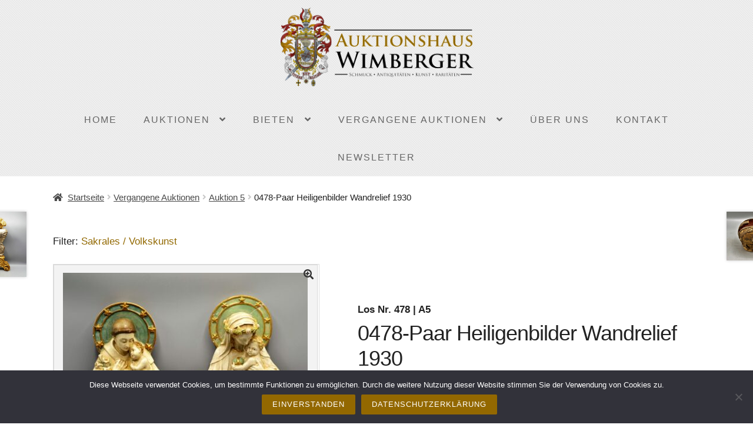

--- FILE ---
content_type: text/html; charset=UTF-8
request_url: https://www.auktionshaus-wimberger.de/produkt/0478-paar-heiligenbilder-wandrelief-1930/
body_size: 18174
content:
<!doctype html>
<html lang="de" prefix="og: https://ogp.me/ns#">
<head>
<meta charset="UTF-8">
<meta name="viewport" content="width=device-width, initial-scale=1, maximum-scale=2.0">
<link rel="profile" href="http://gmpg.org/xfn/11">
<link rel="pingback" href="https://www.auktionshaus-wimberger.de/xmlrpc.php">
<link rel='stylesheet' href='//www.auktionshaus-wimberger.de/wp-content/uploads/omgf/omgf-stylesheet-116/omgf-stylesheet-116.css?ver=1649691366' type='text/css' media='all' />

<!-- Suchmaschinen-Optimierung durch Rank Math PRO - https://rankmath.com/ -->
<title>0478-Paar Heiligenbilder Wandrelief 1930 - Auktionshaus Wimberger</title>
<meta name="description" content="Paar Heiligenbilder Wandrelief 1930 aus Gips, Maria (restauriert) u. Hl. Antonius, ca. 26 x 23 cm"/>
<meta name="robots" content="follow, index, max-snippet:-1, max-video-preview:-1, max-image-preview:large"/>
<link rel="canonical" href="https://www.auktionshaus-wimberger.de/produkt/0478-paar-heiligenbilder-wandrelief-1930/" />
<meta property="og:locale" content="de_DE" />
<meta property="og:type" content="product" />
<meta property="og:title" content="0478-Paar Heiligenbilder Wandrelief 1930 - Auktionshaus Wimberger" />
<meta property="og:description" content="Paar Heiligenbilder Wandrelief 1930 aus Gips, Maria (restauriert) u. Hl. Antonius, ca. 26 x 23 cm" />
<meta property="og:url" content="https://www.auktionshaus-wimberger.de/produkt/0478-paar-heiligenbilder-wandrelief-1930/" />
<meta property="og:site_name" content="Auktionshaus Wimberger" />
<meta property="og:updated_time" content="2022-07-26T15:56:45+02:00" />
<meta property="og:image" content="https://www.auktionshaus-wimberger.de/wp-content/uploads/A5-0478.jpg" />
<meta property="og:image:secure_url" content="https://www.auktionshaus-wimberger.de/wp-content/uploads/A5-0478.jpg" />
<meta property="og:image:width" content="799" />
<meta property="og:image:height" content="644" />
<meta property="og:image:alt" content="0478-Paar Heiligenbilder Wandrelief 1930" />
<meta property="og:image:type" content="image/jpeg" />
<meta property="product:price:amount" content="40" />
<meta property="product:price:currency" content="EUR" />
<meta property="product:availability" content="instock" />
<meta name="twitter:card" content="summary_large_image" />
<meta name="twitter:title" content="0478-Paar Heiligenbilder Wandrelief 1930 - Auktionshaus Wimberger" />
<meta name="twitter:description" content="Paar Heiligenbilder Wandrelief 1930 aus Gips, Maria (restauriert) u. Hl. Antonius, ca. 26 x 23 cm" />
<meta name="twitter:image" content="https://www.auktionshaus-wimberger.de/wp-content/uploads/A5-0478.jpg" />
<script type="application/ld+json" class="rank-math-schema">{"@context":"https://schema.org","@graph":[{"@type":"Place","@id":"https://www.auktionshaus-wimberger.de/#place","address":{"@type":"PostalAddress","streetAddress":"Schachtenstra\u00dfe 14","addressLocality":"Vilsbiburg","addressRegion":"Bayern","postalCode":"84137","addressCountry":"DE"}},{"@type":"Organization","@id":"https://www.auktionshaus-wimberger.de/#organization","name":"Auktionshaus Wimberger","url":"https://www.auktionshaus-wimberger.de","sameAs":["https://www.facebook.com/auktionshauswimberger/"],"email":"info@auktionshaus-wimberger.de","address":{"@type":"PostalAddress","streetAddress":"Schachtenstra\u00dfe 14","addressLocality":"Vilsbiburg","addressRegion":"Bayern","postalCode":"84137","addressCountry":"DE"},"logo":{"@type":"ImageObject","@id":"https://www.auktionshaus-wimberger.de/#logo","url":"https://www.auktionshaus-wimberger.de/wp-content/uploads/wimberger_logo_transp-1.png","contentUrl":"https://www.auktionshaus-wimberger.de/wp-content/uploads/wimberger_logo_transp-1.png","caption":"Auktionshaus Wimberger","inLanguage":"de","width":"340","height":"297"},"contactPoint":[{"@type":"ContactPoint","telephone":"49 8741 926 2010","contactType":"customer support"}],"location":{"@id":"https://www.auktionshaus-wimberger.de/#place"}},{"@type":"WebSite","@id":"https://www.auktionshaus-wimberger.de/#website","url":"https://www.auktionshaus-wimberger.de","name":"Auktionshaus Wimberger","publisher":{"@id":"https://www.auktionshaus-wimberger.de/#organization"},"inLanguage":"de"},{"@type":"ImageObject","@id":"https://www.auktionshaus-wimberger.de/wp-content/uploads/A5-0478.jpg","url":"https://www.auktionshaus-wimberger.de/wp-content/uploads/A5-0478.jpg","width":"799","height":"644","inLanguage":"de"},{"@type":"ItemPage","@id":"https://www.auktionshaus-wimberger.de/produkt/0478-paar-heiligenbilder-wandrelief-1930/#webpage","url":"https://www.auktionshaus-wimberger.de/produkt/0478-paar-heiligenbilder-wandrelief-1930/","name":"0478-Paar Heiligenbilder Wandrelief 1930 - Auktionshaus Wimberger","datePublished":"2022-03-05T18:38:20+01:00","dateModified":"2022-07-26T15:56:45+02:00","isPartOf":{"@id":"https://www.auktionshaus-wimberger.de/#website"},"primaryImageOfPage":{"@id":"https://www.auktionshaus-wimberger.de/wp-content/uploads/A5-0478.jpg"},"inLanguage":"de"},{"@type":"Product","name":"0478-Paar Heiligenbilder Wandrelief 1930 - Auktionshaus Wimberger","description":"Paar Heiligenbilder Wandrelief 1930 aus Gips, Maria (restauriert) u. Hl. Antonius, ca. 26 x 23 cm","sku":"Los Nr. 478 | A5","category":"Vergangene Auktionen &gt; Auktion 5","mainEntityOfPage":{"@id":"https://www.auktionshaus-wimberger.de/produkt/0478-paar-heiligenbilder-wandrelief-1930/#webpage"},"image":[{"@type":"ImageObject","url":"https://www.auktionshaus-wimberger.de/wp-content/uploads/A5-0478.jpg","height":"644","width":"799"},{"@type":"ImageObject","url":"https://www.auktionshaus-wimberger.de/wp-content/uploads/A5-0478-1.jpg","height":"625","width":"800"},{"@type":"ImageObject","url":"https://www.auktionshaus-wimberger.de/wp-content/uploads/A5-0478-2.jpg","height":"644","width":"799"},{"@type":"ImageObject","url":"https://www.auktionshaus-wimberger.de/wp-content/uploads/A5-0478-3.jpg","height":"578","width":"800"}],"offers":{"@type":"Offer","price":"40.00","priceCurrency":"EUR","priceValidUntil":"2027-12-31","availability":"https://schema.org/InStock","itemCondition":"NewCondition","url":"https://www.auktionshaus-wimberger.de/produkt/0478-paar-heiligenbilder-wandrelief-1930/","seller":{"@type":"Organization","@id":"https://www.auktionshaus-wimberger.de/","name":"Auktionshaus Wimberger","url":"https://www.auktionshaus-wimberger.de","logo":"https://www.auktionshaus-wimberger.de/wp-content/uploads/wimberger_logo_transp-1.png"},"priceSpecification":{"price":"40","priceCurrency":"EUR","valueAddedTaxIncluded":"true"}},"additionalProperty":[{"@type":"PropertyValue","name":"taxe","value":"80-120"},{"@type":"PropertyValue","name":"limit","value":"40"},{"@type":"PropertyValue","name":"zuschlag","value":"0"},{"@type":"PropertyValue","name":"auktion","value":"5"},{"@type":"PropertyValue","name":"artikelnummer_ext","value":"478"}],"@id":"https://www.auktionshaus-wimberger.de/produkt/0478-paar-heiligenbilder-wandrelief-1930/#richSnippet"}]}</script>
<!-- /Rank Math WordPress SEO Plugin -->


<link rel="alternate" type="application/rss+xml" title="Auktionshaus Wimberger &raquo; Feed" href="https://www.auktionshaus-wimberger.de/feed/" />
<link rel="alternate" type="application/rss+xml" title="Auktionshaus Wimberger &raquo; Kommentar-Feed" href="https://www.auktionshaus-wimberger.de/comments/feed/" />
<script>
window._wpemojiSettings = {"baseUrl":"https:\/\/s.w.org\/images\/core\/emoji\/15.0.3\/72x72\/","ext":".png","svgUrl":"https:\/\/s.w.org\/images\/core\/emoji\/15.0.3\/svg\/","svgExt":".svg","source":{"concatemoji":"https:\/\/www.auktionshaus-wimberger.de\/wp-includes\/js\/wp-emoji-release.min.js"}};
/*! This file is auto-generated */
!function(i,n){var o,s,e;function c(e){try{var t={supportTests:e,timestamp:(new Date).valueOf()};sessionStorage.setItem(o,JSON.stringify(t))}catch(e){}}function p(e,t,n){e.clearRect(0,0,e.canvas.width,e.canvas.height),e.fillText(t,0,0);var t=new Uint32Array(e.getImageData(0,0,e.canvas.width,e.canvas.height).data),r=(e.clearRect(0,0,e.canvas.width,e.canvas.height),e.fillText(n,0,0),new Uint32Array(e.getImageData(0,0,e.canvas.width,e.canvas.height).data));return t.every(function(e,t){return e===r[t]})}function u(e,t,n){switch(t){case"flag":return n(e,"\ud83c\udff3\ufe0f\u200d\u26a7\ufe0f","\ud83c\udff3\ufe0f\u200b\u26a7\ufe0f")?!1:!n(e,"\ud83c\uddfa\ud83c\uddf3","\ud83c\uddfa\u200b\ud83c\uddf3")&&!n(e,"\ud83c\udff4\udb40\udc67\udb40\udc62\udb40\udc65\udb40\udc6e\udb40\udc67\udb40\udc7f","\ud83c\udff4\u200b\udb40\udc67\u200b\udb40\udc62\u200b\udb40\udc65\u200b\udb40\udc6e\u200b\udb40\udc67\u200b\udb40\udc7f");case"emoji":return!n(e,"\ud83d\udc26\u200d\u2b1b","\ud83d\udc26\u200b\u2b1b")}return!1}function f(e,t,n){var r="undefined"!=typeof WorkerGlobalScope&&self instanceof WorkerGlobalScope?new OffscreenCanvas(300,150):i.createElement("canvas"),a=r.getContext("2d",{willReadFrequently:!0}),o=(a.textBaseline="top",a.font="600 32px Arial",{});return e.forEach(function(e){o[e]=t(a,e,n)}),o}function t(e){var t=i.createElement("script");t.src=e,t.defer=!0,i.head.appendChild(t)}"undefined"!=typeof Promise&&(o="wpEmojiSettingsSupports",s=["flag","emoji"],n.supports={everything:!0,everythingExceptFlag:!0},e=new Promise(function(e){i.addEventListener("DOMContentLoaded",e,{once:!0})}),new Promise(function(t){var n=function(){try{var e=JSON.parse(sessionStorage.getItem(o));if("object"==typeof e&&"number"==typeof e.timestamp&&(new Date).valueOf()<e.timestamp+604800&&"object"==typeof e.supportTests)return e.supportTests}catch(e){}return null}();if(!n){if("undefined"!=typeof Worker&&"undefined"!=typeof OffscreenCanvas&&"undefined"!=typeof URL&&URL.createObjectURL&&"undefined"!=typeof Blob)try{var e="postMessage("+f.toString()+"("+[JSON.stringify(s),u.toString(),p.toString()].join(",")+"));",r=new Blob([e],{type:"text/javascript"}),a=new Worker(URL.createObjectURL(r),{name:"wpTestEmojiSupports"});return void(a.onmessage=function(e){c(n=e.data),a.terminate(),t(n)})}catch(e){}c(n=f(s,u,p))}t(n)}).then(function(e){for(var t in e)n.supports[t]=e[t],n.supports.everything=n.supports.everything&&n.supports[t],"flag"!==t&&(n.supports.everythingExceptFlag=n.supports.everythingExceptFlag&&n.supports[t]);n.supports.everythingExceptFlag=n.supports.everythingExceptFlag&&!n.supports.flag,n.DOMReady=!1,n.readyCallback=function(){n.DOMReady=!0}}).then(function(){return e}).then(function(){var e;n.supports.everything||(n.readyCallback(),(e=n.source||{}).concatemoji?t(e.concatemoji):e.wpemoji&&e.twemoji&&(t(e.twemoji),t(e.wpemoji)))}))}((window,document),window._wpemojiSettings);
</script>
<style id='wp-emoji-styles-inline-css'>

	img.wp-smiley, img.emoji {
		display: inline !important;
		border: none !important;
		box-shadow: none !important;
		height: 1em !important;
		width: 1em !important;
		margin: 0 0.07em !important;
		vertical-align: -0.1em !important;
		background: none !important;
		padding: 0 !important;
	}
</style>
<link rel='stylesheet' id='wp-block-library-css' href='https://www.auktionshaus-wimberger.de/wp-includes/css/dist/block-library/style.min.css' media='all' />
<style id='wp-block-library-theme-inline-css'>
.wp-block-audio figcaption{color:#555;font-size:13px;text-align:center}.is-dark-theme .wp-block-audio figcaption{color:#ffffffa6}.wp-block-audio{margin:0 0 1em}.wp-block-code{border:1px solid #ccc;border-radius:4px;font-family:Menlo,Consolas,monaco,monospace;padding:.8em 1em}.wp-block-embed figcaption{color:#555;font-size:13px;text-align:center}.is-dark-theme .wp-block-embed figcaption{color:#ffffffa6}.wp-block-embed{margin:0 0 1em}.blocks-gallery-caption{color:#555;font-size:13px;text-align:center}.is-dark-theme .blocks-gallery-caption{color:#ffffffa6}.wp-block-image figcaption{color:#555;font-size:13px;text-align:center}.is-dark-theme .wp-block-image figcaption{color:#ffffffa6}.wp-block-image{margin:0 0 1em}.wp-block-pullquote{border-bottom:4px solid;border-top:4px solid;color:currentColor;margin-bottom:1.75em}.wp-block-pullquote cite,.wp-block-pullquote footer,.wp-block-pullquote__citation{color:currentColor;font-size:.8125em;font-style:normal;text-transform:uppercase}.wp-block-quote{border-left:.25em solid;margin:0 0 1.75em;padding-left:1em}.wp-block-quote cite,.wp-block-quote footer{color:currentColor;font-size:.8125em;font-style:normal;position:relative}.wp-block-quote.has-text-align-right{border-left:none;border-right:.25em solid;padding-left:0;padding-right:1em}.wp-block-quote.has-text-align-center{border:none;padding-left:0}.wp-block-quote.is-large,.wp-block-quote.is-style-large,.wp-block-quote.is-style-plain{border:none}.wp-block-search .wp-block-search__label{font-weight:700}.wp-block-search__button{border:1px solid #ccc;padding:.375em .625em}:where(.wp-block-group.has-background){padding:1.25em 2.375em}.wp-block-separator.has-css-opacity{opacity:.4}.wp-block-separator{border:none;border-bottom:2px solid;margin-left:auto;margin-right:auto}.wp-block-separator.has-alpha-channel-opacity{opacity:1}.wp-block-separator:not(.is-style-wide):not(.is-style-dots){width:100px}.wp-block-separator.has-background:not(.is-style-dots){border-bottom:none;height:1px}.wp-block-separator.has-background:not(.is-style-wide):not(.is-style-dots){height:2px}.wp-block-table{margin:0 0 1em}.wp-block-table td,.wp-block-table th{word-break:normal}.wp-block-table figcaption{color:#555;font-size:13px;text-align:center}.is-dark-theme .wp-block-table figcaption{color:#ffffffa6}.wp-block-video figcaption{color:#555;font-size:13px;text-align:center}.is-dark-theme .wp-block-video figcaption{color:#ffffffa6}.wp-block-video{margin:0 0 1em}.wp-block-template-part.has-background{margin-bottom:0;margin-top:0;padding:1.25em 2.375em}
</style>
<style id='rank-math-toc-block-style-inline-css'>
.wp-block-rank-math-toc-block nav ol{counter-reset:item}.wp-block-rank-math-toc-block nav ol li{display:block}.wp-block-rank-math-toc-block nav ol li:before{content:counters(item, ".") ". ";counter-increment:item}

</style>
<link rel='stylesheet' id='wc-block-vendors-style-css' href='https://www.auktionshaus-wimberger.de/wp-content/plugins/woocommerce/packages/woocommerce-blocks/build/vendors-style.css' media='all' />
<link rel='stylesheet' id='wc-block-style-css' href='https://www.auktionshaus-wimberger.de/wp-content/plugins/woocommerce/packages/woocommerce-blocks/build/style.css' media='all' />
<link rel='stylesheet' id='storefront-gutenberg-blocks-css' href='https://www.auktionshaus-wimberger.de/wp-content/themes/storefront/assets/css/base/gutenberg-blocks.css' media='all' />
<style id='storefront-gutenberg-blocks-inline-css'>

				.wp-block-button__link:not(.has-text-color) {
					color: #333333;
				}

				.wp-block-button__link:not(.has-text-color):hover,
				.wp-block-button__link:not(.has-text-color):focus,
				.wp-block-button__link:not(.has-text-color):active {
					color: #333333;
				}

				.wp-block-button__link:not(.has-background) {
					background-color: #eeeeee;
				}

				.wp-block-button__link:not(.has-background):hover,
				.wp-block-button__link:not(.has-background):focus,
				.wp-block-button__link:not(.has-background):active {
					border-color: #d5d5d5;
					background-color: #d5d5d5;
				}

				.wp-block-quote footer,
				.wp-block-quote cite,
				.wp-block-quote__citation {
					color: #444444;
				}

				.wp-block-pullquote cite,
				.wp-block-pullquote footer,
				.wp-block-pullquote__citation {
					color: #444444;
				}

				.wp-block-image figcaption {
					color: #444444;
				}

				.wp-block-separator.is-style-dots::before {
					color: #222222;
				}

				.wp-block-file a.wp-block-file__button {
					color: #333333;
					background-color: #eeeeee;
					border-color: #eeeeee;
				}

				.wp-block-file a.wp-block-file__button:hover,
				.wp-block-file a.wp-block-file__button:focus,
				.wp-block-file a.wp-block-file__button:active {
					color: #333333;
					background-color: #d5d5d5;
				}

				.wp-block-code,
				.wp-block-preformatted pre {
					color: #444444;
				}

				.wp-block-table:not( .has-background ):not( .is-style-stripes ) tbody tr:nth-child(2n) td {
					background-color: #fdfdfd;
				}

				.wp-block-cover .wp-block-cover__inner-container h1,
				.wp-block-cover .wp-block-cover__inner-container h2,
				.wp-block-cover .wp-block-cover__inner-container h3,
				.wp-block-cover .wp-block-cover__inner-container h4,
				.wp-block-cover .wp-block-cover__inner-container h5,
				.wp-block-cover .wp-block-cover__inner-container h6 {
					color: #000000;
				}
			
</style>
<style id='classic-theme-styles-inline-css'>
/*! This file is auto-generated */
.wp-block-button__link{color:#fff;background-color:#32373c;border-radius:9999px;box-shadow:none;text-decoration:none;padding:calc(.667em + 2px) calc(1.333em + 2px);font-size:1.125em}.wp-block-file__button{background:#32373c;color:#fff;text-decoration:none}
</style>
<style id='global-styles-inline-css'>
body{--wp--preset--color--black: #000000;--wp--preset--color--cyan-bluish-gray: #abb8c3;--wp--preset--color--white: #ffffff;--wp--preset--color--pale-pink: #f78da7;--wp--preset--color--vivid-red: #cf2e2e;--wp--preset--color--luminous-vivid-orange: #ff6900;--wp--preset--color--luminous-vivid-amber: #fcb900;--wp--preset--color--light-green-cyan: #7bdcb5;--wp--preset--color--vivid-green-cyan: #00d084;--wp--preset--color--pale-cyan-blue: #8ed1fc;--wp--preset--color--vivid-cyan-blue: #0693e3;--wp--preset--color--vivid-purple: #9b51e0;--wp--preset--gradient--vivid-cyan-blue-to-vivid-purple: linear-gradient(135deg,rgba(6,147,227,1) 0%,rgb(155,81,224) 100%);--wp--preset--gradient--light-green-cyan-to-vivid-green-cyan: linear-gradient(135deg,rgb(122,220,180) 0%,rgb(0,208,130) 100%);--wp--preset--gradient--luminous-vivid-amber-to-luminous-vivid-orange: linear-gradient(135deg,rgba(252,185,0,1) 0%,rgba(255,105,0,1) 100%);--wp--preset--gradient--luminous-vivid-orange-to-vivid-red: linear-gradient(135deg,rgba(255,105,0,1) 0%,rgb(207,46,46) 100%);--wp--preset--gradient--very-light-gray-to-cyan-bluish-gray: linear-gradient(135deg,rgb(238,238,238) 0%,rgb(169,184,195) 100%);--wp--preset--gradient--cool-to-warm-spectrum: linear-gradient(135deg,rgb(74,234,220) 0%,rgb(151,120,209) 20%,rgb(207,42,186) 40%,rgb(238,44,130) 60%,rgb(251,105,98) 80%,rgb(254,248,76) 100%);--wp--preset--gradient--blush-light-purple: linear-gradient(135deg,rgb(255,206,236) 0%,rgb(152,150,240) 100%);--wp--preset--gradient--blush-bordeaux: linear-gradient(135deg,rgb(254,205,165) 0%,rgb(254,45,45) 50%,rgb(107,0,62) 100%);--wp--preset--gradient--luminous-dusk: linear-gradient(135deg,rgb(255,203,112) 0%,rgb(199,81,192) 50%,rgb(65,88,208) 100%);--wp--preset--gradient--pale-ocean: linear-gradient(135deg,rgb(255,245,203) 0%,rgb(182,227,212) 50%,rgb(51,167,181) 100%);--wp--preset--gradient--electric-grass: linear-gradient(135deg,rgb(202,248,128) 0%,rgb(113,206,126) 100%);--wp--preset--gradient--midnight: linear-gradient(135deg,rgb(2,3,129) 0%,rgb(40,116,252) 100%);--wp--preset--font-size--small: 14px;--wp--preset--font-size--medium: 23px;--wp--preset--font-size--large: 26px;--wp--preset--font-size--x-large: 42px;--wp--preset--font-size--normal: 16px;--wp--preset--font-size--huge: 37px;--wp--preset--spacing--20: 0.44rem;--wp--preset--spacing--30: 0.67rem;--wp--preset--spacing--40: 1rem;--wp--preset--spacing--50: 1.5rem;--wp--preset--spacing--60: 2.25rem;--wp--preset--spacing--70: 3.38rem;--wp--preset--spacing--80: 5.06rem;--wp--preset--shadow--natural: 6px 6px 9px rgba(0, 0, 0, 0.2);--wp--preset--shadow--deep: 12px 12px 50px rgba(0, 0, 0, 0.4);--wp--preset--shadow--sharp: 6px 6px 0px rgba(0, 0, 0, 0.2);--wp--preset--shadow--outlined: 6px 6px 0px -3px rgba(255, 255, 255, 1), 6px 6px rgba(0, 0, 0, 1);--wp--preset--shadow--crisp: 6px 6px 0px rgba(0, 0, 0, 1);}:where(.is-layout-flex){gap: 0.5em;}:where(.is-layout-grid){gap: 0.5em;}body .is-layout-flex{display: flex;}body .is-layout-flex{flex-wrap: wrap;align-items: center;}body .is-layout-flex > *{margin: 0;}body .is-layout-grid{display: grid;}body .is-layout-grid > *{margin: 0;}:where(.wp-block-columns.is-layout-flex){gap: 2em;}:where(.wp-block-columns.is-layout-grid){gap: 2em;}:where(.wp-block-post-template.is-layout-flex){gap: 1.25em;}:where(.wp-block-post-template.is-layout-grid){gap: 1.25em;}.has-black-color{color: var(--wp--preset--color--black) !important;}.has-cyan-bluish-gray-color{color: var(--wp--preset--color--cyan-bluish-gray) !important;}.has-white-color{color: var(--wp--preset--color--white) !important;}.has-pale-pink-color{color: var(--wp--preset--color--pale-pink) !important;}.has-vivid-red-color{color: var(--wp--preset--color--vivid-red) !important;}.has-luminous-vivid-orange-color{color: var(--wp--preset--color--luminous-vivid-orange) !important;}.has-luminous-vivid-amber-color{color: var(--wp--preset--color--luminous-vivid-amber) !important;}.has-light-green-cyan-color{color: var(--wp--preset--color--light-green-cyan) !important;}.has-vivid-green-cyan-color{color: var(--wp--preset--color--vivid-green-cyan) !important;}.has-pale-cyan-blue-color{color: var(--wp--preset--color--pale-cyan-blue) !important;}.has-vivid-cyan-blue-color{color: var(--wp--preset--color--vivid-cyan-blue) !important;}.has-vivid-purple-color{color: var(--wp--preset--color--vivid-purple) !important;}.has-black-background-color{background-color: var(--wp--preset--color--black) !important;}.has-cyan-bluish-gray-background-color{background-color: var(--wp--preset--color--cyan-bluish-gray) !important;}.has-white-background-color{background-color: var(--wp--preset--color--white) !important;}.has-pale-pink-background-color{background-color: var(--wp--preset--color--pale-pink) !important;}.has-vivid-red-background-color{background-color: var(--wp--preset--color--vivid-red) !important;}.has-luminous-vivid-orange-background-color{background-color: var(--wp--preset--color--luminous-vivid-orange) !important;}.has-luminous-vivid-amber-background-color{background-color: var(--wp--preset--color--luminous-vivid-amber) !important;}.has-light-green-cyan-background-color{background-color: var(--wp--preset--color--light-green-cyan) !important;}.has-vivid-green-cyan-background-color{background-color: var(--wp--preset--color--vivid-green-cyan) !important;}.has-pale-cyan-blue-background-color{background-color: var(--wp--preset--color--pale-cyan-blue) !important;}.has-vivid-cyan-blue-background-color{background-color: var(--wp--preset--color--vivid-cyan-blue) !important;}.has-vivid-purple-background-color{background-color: var(--wp--preset--color--vivid-purple) !important;}.has-black-border-color{border-color: var(--wp--preset--color--black) !important;}.has-cyan-bluish-gray-border-color{border-color: var(--wp--preset--color--cyan-bluish-gray) !important;}.has-white-border-color{border-color: var(--wp--preset--color--white) !important;}.has-pale-pink-border-color{border-color: var(--wp--preset--color--pale-pink) !important;}.has-vivid-red-border-color{border-color: var(--wp--preset--color--vivid-red) !important;}.has-luminous-vivid-orange-border-color{border-color: var(--wp--preset--color--luminous-vivid-orange) !important;}.has-luminous-vivid-amber-border-color{border-color: var(--wp--preset--color--luminous-vivid-amber) !important;}.has-light-green-cyan-border-color{border-color: var(--wp--preset--color--light-green-cyan) !important;}.has-vivid-green-cyan-border-color{border-color: var(--wp--preset--color--vivid-green-cyan) !important;}.has-pale-cyan-blue-border-color{border-color: var(--wp--preset--color--pale-cyan-blue) !important;}.has-vivid-cyan-blue-border-color{border-color: var(--wp--preset--color--vivid-cyan-blue) !important;}.has-vivid-purple-border-color{border-color: var(--wp--preset--color--vivid-purple) !important;}.has-vivid-cyan-blue-to-vivid-purple-gradient-background{background: var(--wp--preset--gradient--vivid-cyan-blue-to-vivid-purple) !important;}.has-light-green-cyan-to-vivid-green-cyan-gradient-background{background: var(--wp--preset--gradient--light-green-cyan-to-vivid-green-cyan) !important;}.has-luminous-vivid-amber-to-luminous-vivid-orange-gradient-background{background: var(--wp--preset--gradient--luminous-vivid-amber-to-luminous-vivid-orange) !important;}.has-luminous-vivid-orange-to-vivid-red-gradient-background{background: var(--wp--preset--gradient--luminous-vivid-orange-to-vivid-red) !important;}.has-very-light-gray-to-cyan-bluish-gray-gradient-background{background: var(--wp--preset--gradient--very-light-gray-to-cyan-bluish-gray) !important;}.has-cool-to-warm-spectrum-gradient-background{background: var(--wp--preset--gradient--cool-to-warm-spectrum) !important;}.has-blush-light-purple-gradient-background{background: var(--wp--preset--gradient--blush-light-purple) !important;}.has-blush-bordeaux-gradient-background{background: var(--wp--preset--gradient--blush-bordeaux) !important;}.has-luminous-dusk-gradient-background{background: var(--wp--preset--gradient--luminous-dusk) !important;}.has-pale-ocean-gradient-background{background: var(--wp--preset--gradient--pale-ocean) !important;}.has-electric-grass-gradient-background{background: var(--wp--preset--gradient--electric-grass) !important;}.has-midnight-gradient-background{background: var(--wp--preset--gradient--midnight) !important;}.has-small-font-size{font-size: var(--wp--preset--font-size--small) !important;}.has-medium-font-size{font-size: var(--wp--preset--font-size--medium) !important;}.has-large-font-size{font-size: var(--wp--preset--font-size--large) !important;}.has-x-large-font-size{font-size: var(--wp--preset--font-size--x-large) !important;}
.wp-block-navigation a:where(:not(.wp-element-button)){color: inherit;}
:where(.wp-block-post-template.is-layout-flex){gap: 1.25em;}:where(.wp-block-post-template.is-layout-grid){gap: 1.25em;}
:where(.wp-block-columns.is-layout-flex){gap: 2em;}:where(.wp-block-columns.is-layout-grid){gap: 2em;}
.wp-block-pullquote{font-size: 1.5em;line-height: 1.6;}
</style>
<link rel='stylesheet' id='contact-form-7-css' href='https://www.auktionshaus-wimberger.de/wp-content/plugins/contact-form-7/includes/css/styles.css' media='all' />
<link rel='stylesheet' id='cookie-notice-front-css' href='https://www.auktionshaus-wimberger.de/wp-content/plugins/cookie-notice/css/front.min.css' media='all' />
<link rel='stylesheet' id='woof-css' href='https://www.auktionshaus-wimberger.de/wp-content/plugins/woocommerce-products-filter/css/front.css' media='all' />
<link rel='stylesheet' id='plainoverlay-css' href='https://www.auktionshaus-wimberger.de/wp-content/plugins/woocommerce-products-filter/css/plainoverlay.css' media='all' />
<link rel='stylesheet' id='malihu-custom-scrollbar-css' href='https://www.auktionshaus-wimberger.de/wp-content/plugins/woocommerce-products-filter/js/malihu-custom-scrollbar/jquery.mCustomScrollbar.css' media='all' />
<link rel='stylesheet' id='icheck-jquery-color-css' href='https://www.auktionshaus-wimberger.de/wp-content/plugins/woocommerce-products-filter/js/icheck/skins/flat/aero.css' media='all' />
<link rel='stylesheet' id='photoswipe-css' href='https://www.auktionshaus-wimberger.de/wp-content/plugins/woocommerce/assets/css/photoswipe/photoswipe.min.css' media='all' />
<link rel='stylesheet' id='photoswipe-default-skin-css' href='https://www.auktionshaus-wimberger.de/wp-content/plugins/woocommerce/assets/css/photoswipe/default-skin/default-skin.min.css' media='all' />
<style id='woocommerce-inline-inline-css'>
.woocommerce form .form-row .required { visibility: visible; }
</style>
<link rel='stylesheet' id='wps-storefront-css' href='https://www.auktionshaus-wimberger.de/wp-content/plugins/woocommerce-product-search/css/storefront.min.css' media='all' />
<link rel='stylesheet' id='storefront-style-css' href='https://www.auktionshaus-wimberger.de/wp-content/themes/storefront/style.css' media='all' />
<style id='storefront-style-inline-css'>

			.main-navigation ul li a,
			.site-title a,
			ul.menu li a,
			.site-branding h1 a,
			button.menu-toggle,
			button.menu-toggle:hover,
			.handheld-navigation .dropdown-toggle {
				color: #a26900;
			}

			button.menu-toggle,
			button.menu-toggle:hover {
				border-color: #a26900;
			}

			.main-navigation ul li a:hover,
			.main-navigation ul li:hover > a,
			.site-title a:hover,
			.site-header ul.menu li.current-menu-item > a {
				color: #e3aa41;
			}

			table:not( .has-background ) th {
				background-color: #f8f8f8;
			}

			table:not( .has-background ) tbody td {
				background-color: #fdfdfd;
			}

			table:not( .has-background ) tbody tr:nth-child(2n) td,
			fieldset,
			fieldset legend {
				background-color: #fbfbfb;
			}

			.site-header,
			.secondary-navigation ul ul,
			.main-navigation ul.menu > li.menu-item-has-children:after,
			.secondary-navigation ul.menu ul,
			.storefront-handheld-footer-bar,
			.storefront-handheld-footer-bar ul li > a,
			.storefront-handheld-footer-bar ul li.search .site-search,
			button.menu-toggle,
			button.menu-toggle:hover {
				background-color: #ffffff;
			}

			p.site-description,
			.site-header,
			.storefront-handheld-footer-bar {
				color: #404040;
			}

			button.menu-toggle:after,
			button.menu-toggle:before,
			button.menu-toggle span:before {
				background-color: #a26900;
			}

			h1, h2, h3, h4, h5, h6, .wc-block-grid__product-title {
				color: #222222;
			}

			.widget h1 {
				border-bottom-color: #222222;
			}

			body,
			.secondary-navigation a {
				color: #444444;
			}

			.widget-area .widget a,
			.hentry .entry-header .posted-on a,
			.hentry .entry-header .post-author a,
			.hentry .entry-header .post-comments a,
			.hentry .entry-header .byline a {
				color: #494949;
			}

			a {
				color: #a26900;
			}

			a:focus,
			button:focus,
			.button.alt:focus,
			input:focus,
			textarea:focus,
			input[type="button"]:focus,
			input[type="reset"]:focus,
			input[type="submit"]:focus,
			input[type="email"]:focus,
			input[type="tel"]:focus,
			input[type="url"]:focus,
			input[type="password"]:focus,
			input[type="search"]:focus {
				outline-color: #a26900;
			}

			button, input[type="button"], input[type="reset"], input[type="submit"], .button, .widget a.button {
				background-color: #eeeeee;
				border-color: #eeeeee;
				color: #333333;
			}

			button:hover, input[type="button"]:hover, input[type="reset"]:hover, input[type="submit"]:hover, .button:hover, .widget a.button:hover {
				background-color: #d5d5d5;
				border-color: #d5d5d5;
				color: #333333;
			}

			button.alt, input[type="button"].alt, input[type="reset"].alt, input[type="submit"].alt, .button.alt, .widget-area .widget a.button.alt {
				background-color: #333333;
				border-color: #333333;
				color: #ffffff;
			}

			button.alt:hover, input[type="button"].alt:hover, input[type="reset"].alt:hover, input[type="submit"].alt:hover, .button.alt:hover, .widget-area .widget a.button.alt:hover {
				background-color: #1a1a1a;
				border-color: #1a1a1a;
				color: #ffffff;
			}

			.pagination .page-numbers li .page-numbers.current {
				background-color: #e6e6e6;
				color: #3a3a3a;
			}

			#comments .comment-list .comment-content .comment-text {
				background-color: #f8f8f8;
			}

			.site-footer {
				background-color: #f0f0f0;
				color: #6d6d6d;
			}

			.site-footer a:not(.button):not(.components-button) {
				color: #333333;
			}

			.site-footer .storefront-handheld-footer-bar a:not(.button):not(.components-button) {
				color: #a26900;
			}

			.site-footer h1, .site-footer h2, .site-footer h3, .site-footer h4, .site-footer h5, .site-footer h6, .site-footer .widget .widget-title, .site-footer .widget .widgettitle {
				color: #333333;
			}

			.page-template-template-homepage.has-post-thumbnail .type-page.has-post-thumbnail .entry-title {
				color: #000000;
			}

			.page-template-template-homepage.has-post-thumbnail .type-page.has-post-thumbnail .entry-content {
				color: #444444;
			}

			.wc-block-components-button:not(.is-link) {
				background-color: #333333;
				color: #ffffff;
			}

			.wc-block-components-button:not(.is-link):hover,
			.wc-block-components-button:not(.is-link):focus,
			.wc-block-components-button:not(.is-link):active {
				background-color: #1a1a1a;
				color: #ffffff;
			}

			.wc-block-components-button:not(.is-link):disabled {
				background-color: #333333;
				color: #ffffff;
			}

			.wc-block-cart__submit-container {
				background-color: #ffffff;
			}

			.wc-block-cart__submit-container::before {
				color: rgba(220,220,220,0.5);
			}

			.wc-block-components-order-summary-item__quantity {
				background-color: #ffffff;
				border-color: #444444;
				box-shadow: 0 0 0 2px #ffffff;
				color: #444444;
			}

			@media screen and ( min-width: 768px ) {
				.secondary-navigation ul.menu a:hover {
					color: #595959;
				}

				.secondary-navigation ul.menu a {
					color: #404040;
				}

				.main-navigation ul.menu ul.sub-menu,
				.main-navigation ul.nav-menu ul.children {
					background-color: #f0f0f0;
				}

				.site-header {
					border-bottom-color: #f0f0f0;
				}
			}
</style>
<link rel='stylesheet' id='child-style-css' href='https://www.auktionshaus-wimberger.de/wp-content/themes/storefront-child/style.css' media='all' />
<link rel='stylesheet' id='storefront-icons-css' href='https://www.auktionshaus-wimberger.de/wp-content/themes/storefront/assets/css/base/icons.css' media='all' />
<link rel='stylesheet' id='storefront-fonts-css' href='//www.auktionshaus-wimberger.de/wp-content/uploads/omgf/storefront-fonts/storefront-fonts.css?ver=1649691366' media='all' />
<link rel='stylesheet' id='nextgen_widgets_style-css' href='https://www.auktionshaus-wimberger.de/wp-content/plugins/nextgen-gallery/products/photocrati_nextgen/modules/widget/static/widgets.css' media='all' />
<link rel='stylesheet' id='nextgen_basic_thumbnails_style-css' href='https://www.auktionshaus-wimberger.de/wp-content/plugins/nextgen-gallery/products/photocrati_nextgen/modules/nextgen_basic_gallery/static/thumbnails/nextgen_basic_thumbnails.css' media='all' />
<link rel='stylesheet' id='nextgen_basic_slideshow_style-css' href='https://www.auktionshaus-wimberger.de/wp-content/plugins/nextgen-gallery/products/photocrati_nextgen/modules/nextgen_basic_gallery/static/slideshow/ngg_basic_slideshow.css' media='all' />
<link rel='stylesheet' id='woocommerce-gzd-layout-css' href='https://www.auktionshaus-wimberger.de/wp-content/plugins/woocommerce-germanized/build/static/layout-styles.css' media='all' />
<style id='woocommerce-gzd-layout-inline-css'>
.woocommerce-checkout .shop_table { background-color: #ffffff; } .product p.deposit-packaging-type { font-size: 1.25em !important; } p.woocommerce-shipping-destination { display: none; }
                .wc-gzd-nutri-score-value-a {
                    background: url(https://www.auktionshaus-wimberger.de/wp-content/plugins/woocommerce-germanized/assets/images/nutri-score-a.svg) no-repeat;
                }
                .wc-gzd-nutri-score-value-b {
                    background: url(https://www.auktionshaus-wimberger.de/wp-content/plugins/woocommerce-germanized/assets/images/nutri-score-b.svg) no-repeat;
                }
                .wc-gzd-nutri-score-value-c {
                    background: url(https://www.auktionshaus-wimberger.de/wp-content/plugins/woocommerce-germanized/assets/images/nutri-score-c.svg) no-repeat;
                }
                .wc-gzd-nutri-score-value-d {
                    background: url(https://www.auktionshaus-wimberger.de/wp-content/plugins/woocommerce-germanized/assets/images/nutri-score-d.svg) no-repeat;
                }
                .wc-gzd-nutri-score-value-e {
                    background: url(https://www.auktionshaus-wimberger.de/wp-content/plugins/woocommerce-germanized/assets/images/nutri-score-e.svg) no-repeat;
                }
            
</style>
<link rel='stylesheet' id='storefront-woocommerce-style-css' href='https://www.auktionshaus-wimberger.de/wp-content/themes/storefront/assets/css/woocommerce/woocommerce.css' media='all' />
<style id='storefront-woocommerce-style-inline-css'>

			a.cart-contents,
			.site-header-cart .widget_shopping_cart a {
				color: #a26900;
			}

			a.cart-contents:hover,
			.site-header-cart .widget_shopping_cart a:hover,
			.site-header-cart:hover > li > a {
				color: #e3aa41;
			}

			table.cart td.product-remove,
			table.cart td.actions {
				border-top-color: #ffffff;
			}

			.storefront-handheld-footer-bar ul li.cart .count {
				background-color: #a26900;
				color: #ffffff;
				border-color: #ffffff;
			}

			.woocommerce-tabs ul.tabs li.active a,
			ul.products li.product .price,
			.onsale,
			.wc-block-grid__product-onsale,
			.widget_search form:before,
			.widget_product_search form:before {
				color: #444444;
			}

			.woocommerce-breadcrumb a,
			a.woocommerce-review-link,
			.product_meta a {
				color: #494949;
			}

			.wc-block-grid__product-onsale,
			.onsale {
				border-color: #444444;
			}

			.star-rating span:before,
			.quantity .plus, .quantity .minus,
			p.stars a:hover:after,
			p.stars a:after,
			.star-rating span:before,
			#payment .payment_methods li input[type=radio]:first-child:checked+label:before {
				color: #a26900;
			}

			.widget_price_filter .ui-slider .ui-slider-range,
			.widget_price_filter .ui-slider .ui-slider-handle {
				background-color: #a26900;
			}

			.order_details {
				background-color: #f8f8f8;
			}

			.order_details > li {
				border-bottom: 1px dotted #e3e3e3;
			}

			.order_details:before,
			.order_details:after {
				background: -webkit-linear-gradient(transparent 0,transparent 0),-webkit-linear-gradient(135deg,#f8f8f8 33.33%,transparent 33.33%),-webkit-linear-gradient(45deg,#f8f8f8 33.33%,transparent 33.33%)
			}

			#order_review {
				background-color: #ffffff;
			}

			#payment .payment_methods > li .payment_box,
			#payment .place-order {
				background-color: #fafafa;
			}

			#payment .payment_methods > li:not(.woocommerce-notice) {
				background-color: #f5f5f5;
			}

			#payment .payment_methods > li:not(.woocommerce-notice):hover {
				background-color: #f0f0f0;
			}

			.woocommerce-pagination .page-numbers li .page-numbers.current {
				background-color: #e6e6e6;
				color: #3a3a3a;
			}

			.wc-block-grid__product-onsale,
			.onsale,
			.woocommerce-pagination .page-numbers li .page-numbers:not(.current) {
				color: #444444;
			}

			p.stars a:before,
			p.stars a:hover~a:before,
			p.stars.selected a.active~a:before {
				color: #444444;
			}

			p.stars.selected a.active:before,
			p.stars:hover a:before,
			p.stars.selected a:not(.active):before,
			p.stars.selected a.active:before {
				color: #a26900;
			}

			.single-product div.product .woocommerce-product-gallery .woocommerce-product-gallery__trigger {
				background-color: #eeeeee;
				color: #333333;
			}

			.single-product div.product .woocommerce-product-gallery .woocommerce-product-gallery__trigger:hover {
				background-color: #d5d5d5;
				border-color: #d5d5d5;
				color: #333333;
			}

			.button.added_to_cart:focus,
			.button.wc-forward:focus {
				outline-color: #a26900;
			}

			.added_to_cart,
			.site-header-cart .widget_shopping_cart a.button,
			.wc-block-grid__products .wc-block-grid__product .wp-block-button__link {
				background-color: #eeeeee;
				border-color: #eeeeee;
				color: #333333;
			}

			.added_to_cart:hover,
			.site-header-cart .widget_shopping_cart a.button:hover,
			.wc-block-grid__products .wc-block-grid__product .wp-block-button__link:hover {
				background-color: #d5d5d5;
				border-color: #d5d5d5;
				color: #333333;
			}

			.added_to_cart.alt, .added_to_cart, .widget a.button.checkout {
				background-color: #333333;
				border-color: #333333;
				color: #ffffff;
			}

			.added_to_cart.alt:hover, .added_to_cart:hover, .widget a.button.checkout:hover {
				background-color: #1a1a1a;
				border-color: #1a1a1a;
				color: #ffffff;
			}

			.button.loading {
				color: #eeeeee;
			}

			.button.loading:hover {
				background-color: #eeeeee;
			}

			.button.loading:after {
				color: #333333;
			}

			@media screen and ( min-width: 768px ) {
				.site-header-cart .widget_shopping_cart,
				.site-header .product_list_widget li .quantity {
					color: #404040;
				}

				.site-header-cart .widget_shopping_cart .buttons,
				.site-header-cart .widget_shopping_cart .total {
					background-color: #f5f5f5;
				}

				.site-header-cart .widget_shopping_cart {
					background-color: #f0f0f0;
				}
			}
				.storefront-product-pagination a {
					color: #444444;
					background-color: #ffffff;
				}
				.storefront-sticky-add-to-cart {
					color: #444444;
					background-color: #ffffff;
				}

				.storefront-sticky-add-to-cart a:not(.button) {
					color: #a26900;
				}
</style>
<link rel='stylesheet' id='storefront-child-style-css' href='https://www.auktionshaus-wimberger.de/wp-content/themes/storefront-child/style.css' media='all' />
<script src="https://www.auktionshaus-wimberger.de/wp-includes/js/jquery/jquery.min.js" id="jquery-core-js"></script>
<script src="https://www.auktionshaus-wimberger.de/wp-includes/js/jquery/jquery-migrate.min.js" id="jquery-migrate-js"></script>
<script src="https://www.auktionshaus-wimberger.de/wp-content/plugins/woocommerce/assets/js/jquery-blockui/jquery.blockUI.min.js" id="jquery-blockui-js"></script>
<script id="wc-single-product-js-extra">
var wc_single_product_params = {"i18n_required_rating_text":"Bitte w\u00e4hlen Sie eine Bewertung","review_rating_required":"yes","flexslider":{"rtl":false,"animation":"slide","smoothHeight":true,"directionNav":false,"controlNav":"thumbnails","slideshow":false,"animationSpeed":500,"animationLoop":false,"allowOneSlide":false},"zoom_enabled":"1","zoom_options":[],"photoswipe_enabled":"1","photoswipe_options":{"shareEl":false,"closeOnScroll":false,"history":false,"hideAnimationDuration":0,"showAnimationDuration":0},"flexslider_enabled":"1"};
</script>
<script src="https://www.auktionshaus-wimberger.de/wp-content/plugins/woocommerce/assets/js/frontend/single-product.min.js" id="wc-single-product-js"></script>
<script src="https://www.auktionshaus-wimberger.de/wp-content/plugins/woocommerce/assets/js/js-cookie/js.cookie.min.js" id="js-cookie-js"></script>
<script id="woocommerce-js-extra">
var woocommerce_params = {"ajax_url":"\/wp-admin\/admin-ajax.php","wc_ajax_url":"\/?wc-ajax=%%endpoint%%"};
</script>
<script src="https://www.auktionshaus-wimberger.de/wp-content/plugins/woocommerce/assets/js/frontend/woocommerce.min.js" id="woocommerce-js"></script>
<script id="wc-gzd-unit-price-observer-queue-js-extra">
var wc_gzd_unit_price_observer_queue_params = {"ajax_url":"\/wp-admin\/admin-ajax.php","wc_ajax_url":"\/?wc-ajax=%%endpoint%%","refresh_unit_price_nonce":"0b336bd798"};
</script>
<script src="https://www.auktionshaus-wimberger.de/wp-content/plugins/woocommerce-germanized/build/static/unit-price-observer-queue.js" id="wc-gzd-unit-price-observer-queue-js" defer data-wp-strategy="defer"></script>
<script src="https://www.auktionshaus-wimberger.de/wp-content/plugins/woocommerce/assets/js/accounting/accounting.min.js" id="accounting-js"></script>
<script id="wc-gzd-unit-price-observer-js-extra">
var wc_gzd_unit_price_observer_params = {"wrapper":".product","price_selector":{"p.price":{"is_total_price":false,"is_primary_selector":true,"quantity_selector":""}},"replace_price":"1","product_id":"352902","price_decimal_sep":",","price_thousand_sep":".","qty_selector":"input.quantity, input.qty","refresh_on_load":""};
</script>
<script src="https://www.auktionshaus-wimberger.de/wp-content/plugins/woocommerce-germanized/build/static/unit-price-observer.js" id="wc-gzd-unit-price-observer-js" defer data-wp-strategy="defer"></script>
<link rel="https://api.w.org/" href="https://www.auktionshaus-wimberger.de/wp-json/" /><link rel="alternate" type="application/json" href="https://www.auktionshaus-wimberger.de/wp-json/wp/v2/product/352902" /><link rel="EditURI" type="application/rsd+xml" title="RSD" href="https://www.auktionshaus-wimberger.de/xmlrpc.php?rsd" />

<link rel='shortlink' href='https://www.auktionshaus-wimberger.de/?p=352902' />
<link rel="alternate" type="application/json+oembed" href="https://www.auktionshaus-wimberger.de/wp-json/oembed/1.0/embed?url=https%3A%2F%2Fwww.auktionshaus-wimberger.de%2Fprodukt%2F0478-paar-heiligenbilder-wandrelief-1930%2F" />
<link rel="alternate" type="text/xml+oembed" href="https://www.auktionshaus-wimberger.de/wp-json/oembed/1.0/embed?url=https%3A%2F%2Fwww.auktionshaus-wimberger.de%2Fprodukt%2F0478-paar-heiligenbilder-wandrelief-1930%2F&#038;format=xml" />
<!-- Analytics by WP Statistics v14.7.2 - https://wp-statistics.com/ -->
	<noscript><style>.woocommerce-product-gallery{ opacity: 1 !important; }</style></noscript>
	<link rel="icon" href="https://www.auktionshaus-wimberger.de/wp-content/uploads/cropped-wimberger_icon-32x32.jpg" sizes="32x32" />
<link rel="icon" href="https://www.auktionshaus-wimberger.de/wp-content/uploads/cropped-wimberger_icon-300x300.jpg" sizes="192x192" />
<link rel="apple-touch-icon" href="https://www.auktionshaus-wimberger.de/wp-content/uploads/cropped-wimberger_icon-300x300.jpg" />
<meta name="msapplication-TileImage" content="https://www.auktionshaus-wimberger.de/wp-content/uploads/cropped-wimberger_icon-300x300.jpg" />
        <script type="text/javascript">
            var woof_is_permalink =1;

            var woof_shop_page = "";
        
            var woof_really_curr_tax = {};
            var woof_current_page_link = location.protocol + '//' + location.host + location.pathname;
            /*lets remove pagination from woof_current_page_link*/
            woof_current_page_link = woof_current_page_link.replace(/\page\/[0-9]+/, "");
                            woof_current_page_link = "https://www.auktionshaus-wimberger.de/shop/";
                            var woof_link = 'https://www.auktionshaus-wimberger.de/wp-content/plugins/woocommerce-products-filter/';

                </script>

                <script>

            var woof_ajaxurl = "https://www.auktionshaus-wimberger.de/wp-admin/admin-ajax.php";

            var woof_lang = {
                'orderby': "orderby",
                'date': "date",
                'perpage': "per page",
                'pricerange': "price range",
                'menu_order': "menu order",
                'popularity': "popularity",
                'rating': "rating",
                'price': "price low to high",
                'price-desc': "price high to low",
                'clear_all': "Clear All"
            };

            if (typeof woof_lang_custom == 'undefined') {
                var woof_lang_custom = {};/*!!important*/
            }

            var woof_is_mobile = 0;
        


            var woof_show_price_search_button = 0;
            var woof_show_price_search_type = 0;
        
            var woof_show_price_search_type = 0;

            var swoof_search_slug = "swoof";

        
            var icheck_skin = {};
                                    icheck_skin.skin = "flat";
                icheck_skin.color = "aero";
                if (window.navigator.msPointerEnabled && navigator.msMaxTouchPoints > 0) {
                    /*icheck_skin = 'none';*/
                }
        
            var is_woof_use_chosen =0;

        
            var woof_current_values = '{"produkt\/0478-paar-heiligenbilder-wandrelief-1930\/":""}';

            var woof_lang_loading = "Loading ...";

        
            var woof_lang_show_products_filter = "show products filter";
            var woof_lang_hide_products_filter = "hide products filter";
            var woof_lang_pricerange = "price range";

            var woof_use_beauty_scroll =1;

            var woof_autosubmit =1;
            var woof_ajaxurl = "https://www.auktionshaus-wimberger.de/wp-admin/admin-ajax.php";
            /*var woof_submit_link = "";*/
            var woof_is_ajax = 0;
            var woof_ajax_redraw = 0;
            var woof_ajax_page_num =1;
            var woof_ajax_first_done = false;
            var woof_checkboxes_slide_flag = false;


            /*toggles*/
            var woof_toggle_type = "text";

            var woof_toggle_closed_text = "-";
            var woof_toggle_opened_text = "+";

            var woof_toggle_closed_image = "https://www.auktionshaus-wimberger.de/wp-content/plugins/woocommerce-products-filter/img/plus3.png";
            var woof_toggle_opened_image = "https://www.auktionshaus-wimberger.de/wp-content/plugins/woocommerce-products-filter/img/minus3.png";


            /*indexes which can be displayed in red buttons panel*/
                    var woof_accept_array = ["min_price", "orderby", "perpage", "min_rating","product_visibility","product_cat","product_tag","pa_brand","pa_gtin","pa_limit","pa_mpn","pa_taxe","product_delivery_time","product_unit","product_price_label","product_deposit_type","product_nutrient","product_allergen"];

        
            /*for extensions*/

            var woof_ext_init_functions = null;
        

        
            var woof_overlay_skin = "plainoverlay";

            jQuery(function () {
                try
                {
                    woof_current_values = jQuery.parseJSON(woof_current_values);
                } catch (e)
                {
                    woof_current_values = null;
                }
                if (woof_current_values == null || woof_current_values.length == 0) {
                    woof_current_values = {};
                }

            });

            function woof_js_after_ajax_done() {
                jQuery(document).trigger('woof_ajax_done');
                    }
        </script>
        </head>

<body class="product-template-default single single-product postid-352902 wp-custom-logo wp-embed-responsive theme-storefront cookies-not-set woocommerce woocommerce-page woocommerce-no-js group-blog storefront-secondary-navigation storefront-align-wide right-sidebar woocommerce-active">


<div id="page" class="hfeed site">
	
	<header id="masthead" class="site-header" role="banner" style="background-image: url(https://www.auktionshaus-wimberger.de/wp-content/uploads/background-1.png); ">

				
		<div class="col-full">
			<a class="skip-link screen-reader-text" href="#site-navigation">Zur Navigation springen</a>
			<a class="skip-link screen-reader-text" href="#content">Zum Inhalt springen</a>
			<div class="site-branding">
				<a href="https://www.auktionshaus-wimberger.de/" class="custom-logo-link" rel="home"><img width="340" height="138" src="https://www.auktionshaus-wimberger.de/wp-content/uploads/wimberger_logo_quer_transp.png" class="custom-logo" alt="Auktionshaus Wimberger Vilsbiburg" decoding="async" srcset="https://www.auktionshaus-wimberger.de/wp-content/uploads/wimberger_logo_quer_transp.png 340w, https://www.auktionshaus-wimberger.de/wp-content/uploads/wimberger_logo_quer_transp-300x122.png 300w, https://www.auktionshaus-wimberger.de/wp-content/uploads/wimberger_logo_quer_transp-150x61.png 150w, https://www.auktionshaus-wimberger.de/wp-content/uploads/wimberger_logo_quer_transp-324x132.png 324w" sizes="(max-width: 340px) 100vw, 340px" /></a>			</div>
		
			<div class="storefront-primary-navigation">
				<!-- storefront_primary_navigation -->
				<nav id="site-navigation" class="main-navigation" role="navigation" aria-label="Primäre Navigation">
				<button class="menu-toggle" aria-controls="site-navigation" aria-expanded="false"><span></span></button>
					<div class="primary-navigation"><ul id="menu-hauptmenue" class="menu"><li id="menu-item-224" class="menu-item menu-item-type-custom menu-item-object-custom menu-item-224"><a href="https://auktionshaus-wimberger.de">Home</a></li>
<li id="menu-item-289397" class="menu-item menu-item-type-custom menu-item-object-custom menu-item-has-children menu-item-289397"><a href="/kategorie/kommende-auktion">Auktionen</a>
<ul class="sub-menu">
	<li id="menu-item-388733" class="menu-item menu-item-type-custom menu-item-object-custom menu-item-388733"><a href="/kategorie/nicht-verkaufte-artikel">Nachverkauf</a></li>
	<li id="menu-item-425901" class="menu-item menu-item-type-custom menu-item-object-custom menu-item-425901"><a href="/kategorie/letzte-auktion">Letzte Auktion</a></li>
	<li id="menu-item-299840" class="menu-item menu-item-type-post_type menu-item-object-page menu-item-299840"><a href="https://www.auktionshaus-wimberger.de/vorgebote/">Vorgebote abgeben</a></li>
	<li id="menu-item-302668" class="menu-item menu-item-type-post_type menu-item-object-page menu-item-302668"><a href="https://www.auktionshaus-wimberger.de/bid4it/"><font color="9d9d9c"><b>BID4IT</b></font><font color="9c730a"><sub>&#x25aa;</sub></span></font></a></li>
	<li id="menu-item-306399" class="menu-item menu-item-type-post_type menu-item-object-page menu-item-306399"><a href="https://www.auktionshaus-wimberger.de/auktionstermine/">Auktionstermine</a></li>
</ul>
</li>
<li id="menu-item-306382" class="menu-item menu-item-type-post_type menu-item-object-page menu-item-has-children menu-item-306382"><a href="https://www.auktionshaus-wimberger.de/bietmoeglichkeiten/">Bieten</a>
<ul class="sub-menu">
	<li id="menu-item-306381" class="menu-item menu-item-type-post_type menu-item-object-page menu-item-306381"><a href="https://www.auktionshaus-wimberger.de/bietmoeglichkeiten/">Bietmöglichkeiten / Informationen</a></li>
	<li id="menu-item-300147" class="menu-item menu-item-type-post_type menu-item-object-page menu-item-300147"><a href="https://www.auktionshaus-wimberger.de/agb/">Versteigerungsbedingungen</a></li>
</ul>
</li>
<li id="menu-item-27856" class="menu-item menu-item-type-custom menu-item-object-custom menu-item-has-children menu-item-27856"><a href="/kategorie/letzte-auktion/">Vergangene Auktionen</a>
<ul class="sub-menu">
	<li id="menu-item-306595" class="menu-item menu-item-type-custom menu-item-object-custom menu-item-306595"><a href="/kategorie/highlights-der-auktionen">Highlights der Auktionen</a></li>
	<li id="menu-item-306594" class="menu-item menu-item-type-custom menu-item-object-custom menu-item-306594"><a href="/kategorie/letzte-auktion/">Vergangene Auktionen</a></li>
</ul>
</li>
<li id="menu-item-300145" class="menu-item menu-item-type-post_type menu-item-object-page menu-item-300145"><a href="https://www.auktionshaus-wimberger.de/ueber-uns/">Über uns</a></li>
<li id="menu-item-314" class="menu-item menu-item-type-post_type menu-item-object-page menu-item-314"><a href="https://www.auktionshaus-wimberger.de/kontakt/">Kontakt</a></li>
<li id="menu-item-306498" class="menu-item menu-item-type-post_type menu-item-object-page menu-item-306498"><a href="https://www.auktionshaus-wimberger.de/newsletter/">Newsletter</a></li>
</ul></div><div class="handheld-navigation"><ul id="menu-hauptmenue-1" class="menu"><li class="menu-item menu-item-type-custom menu-item-object-custom menu-item-224"><a href="https://auktionshaus-wimberger.de">Home</a></li>
<li class="menu-item menu-item-type-custom menu-item-object-custom menu-item-has-children menu-item-289397"><a href="/kategorie/kommende-auktion">Auktionen</a>
<ul class="sub-menu">
	<li class="menu-item menu-item-type-custom menu-item-object-custom menu-item-388733"><a href="/kategorie/nicht-verkaufte-artikel">Nachverkauf</a></li>
	<li class="menu-item menu-item-type-custom menu-item-object-custom menu-item-425901"><a href="/kategorie/letzte-auktion">Letzte Auktion</a></li>
	<li class="menu-item menu-item-type-post_type menu-item-object-page menu-item-299840"><a href="https://www.auktionshaus-wimberger.de/vorgebote/">Vorgebote abgeben</a></li>
	<li class="menu-item menu-item-type-post_type menu-item-object-page menu-item-302668"><a href="https://www.auktionshaus-wimberger.de/bid4it/"><font color="9d9d9c"><b>BID4IT</b></font><font color="9c730a"><sub>&#x25aa;</sub></span></font></a></li>
	<li class="menu-item menu-item-type-post_type menu-item-object-page menu-item-306399"><a href="https://www.auktionshaus-wimberger.de/auktionstermine/">Auktionstermine</a></li>
</ul>
</li>
<li class="menu-item menu-item-type-post_type menu-item-object-page menu-item-has-children menu-item-306382"><a href="https://www.auktionshaus-wimberger.de/bietmoeglichkeiten/">Bieten</a>
<ul class="sub-menu">
	<li class="menu-item menu-item-type-post_type menu-item-object-page menu-item-306381"><a href="https://www.auktionshaus-wimberger.de/bietmoeglichkeiten/">Bietmöglichkeiten / Informationen</a></li>
	<li class="menu-item menu-item-type-post_type menu-item-object-page menu-item-300147"><a href="https://www.auktionshaus-wimberger.de/agb/">Versteigerungsbedingungen</a></li>
</ul>
</li>
<li class="menu-item menu-item-type-custom menu-item-object-custom menu-item-has-children menu-item-27856"><a href="/kategorie/letzte-auktion/">Vergangene Auktionen</a>
<ul class="sub-menu">
	<li class="menu-item menu-item-type-custom menu-item-object-custom menu-item-306595"><a href="/kategorie/highlights-der-auktionen">Highlights der Auktionen</a></li>
	<li class="menu-item menu-item-type-custom menu-item-object-custom menu-item-306594"><a href="/kategorie/letzte-auktion/">Vergangene Auktionen</a></li>
</ul>
</li>
<li class="menu-item menu-item-type-post_type menu-item-object-page menu-item-300145"><a href="https://www.auktionshaus-wimberger.de/ueber-uns/">Über uns</a></li>
<li class="menu-item menu-item-type-post_type menu-item-object-page menu-item-314"><a href="https://www.auktionshaus-wimberger.de/kontakt/">Kontakt</a></li>
<li class="menu-item menu-item-type-post_type menu-item-object-page menu-item-306498"><a href="https://www.auktionshaus-wimberger.de/newsletter/">Newsletter</a></li>
</ul></div>				</nav>
				<!-- END: storefront_primary_navigation -->				
				
				<!-- storefront_product_search -->
				<div class="site-search">
					<div class="widget woocommerce widget_product_search"><form id="searchform" name="myform" method="GET" action="https://www.auktionshaus-wimberger.de/">

    <div class="select-wrapper">
  <select  name='product_cat' id='product_cat' class='cate-dropdown hidden-xs'>
	<option value='0' selected='selected'>alle Kataloge</option>
	<option class="level-0" value="letzte-auktion">Letzte Auktion</option>
	<option class="level-0" value="vergangene-auktionen">Vergangene Auktionen</option>
	<option class="level-1" value="auktion-35">&nbsp;&nbsp;&nbsp;Auktion 35</option>
	<option class="level-1" value="auktion-34">&nbsp;&nbsp;&nbsp;Auktion 34</option>
	<option class="level-1" value="auktion-33">&nbsp;&nbsp;&nbsp;Auktion 33</option>
	<option class="level-1" value="auktion-16">&nbsp;&nbsp;&nbsp;Auktion 16</option>
	<option class="level-1" value="auktion-32">&nbsp;&nbsp;&nbsp;Auktion 32</option>
	<option class="level-1" value="auktion-15">&nbsp;&nbsp;&nbsp;Auktion 15</option>
	<option class="level-1" value="auktion-14">&nbsp;&nbsp;&nbsp;Auktion 14</option>
	<option class="level-1" value="auktion-13">&nbsp;&nbsp;&nbsp;Auktion 13</option>
	<option class="level-1" value="auktion-12">&nbsp;&nbsp;&nbsp;Auktion 12</option>
	<option class="level-1" value="auktion-11">&nbsp;&nbsp;&nbsp;Auktion 11</option>
	<option class="level-1" value="auktion-10">&nbsp;&nbsp;&nbsp;Auktion 10</option>
	<option class="level-1" value="auktion-9">&nbsp;&nbsp;&nbsp;Auktion 9</option>
	<option class="level-1" value="auktion-8">&nbsp;&nbsp;&nbsp;Auktion 8</option>
	<option class="level-1" value="auktion-7">&nbsp;&nbsp;&nbsp;Auktion 7</option>
	<option class="level-1" value="auktion-6">&nbsp;&nbsp;&nbsp;Auktion 6</option>
	<option class="level-1" value="auktion-4">&nbsp;&nbsp;&nbsp;Auktion 4</option>
	<option class="level-1" value="auktion-5">&nbsp;&nbsp;&nbsp;Auktion 5</option>
	<option class="level-1" value="auktion-2">&nbsp;&nbsp;&nbsp;Auktion 2</option>
	<option class="level-1" value="auktion-1">&nbsp;&nbsp;&nbsp;Auktion 1</option>
	<option class="level-1" value="auktion-3">&nbsp;&nbsp;&nbsp;Auktion 3</option>
	<option class="level-0" value="nicht-verkaufte-artikel">Nicht verkaufte Artikel</option>
	<option class="level-0" value="katalog">Kommende Auktion</option>
	<option class="level-0" value="unkategorisiert">Unkategorisiert</option>
</select>
  </div>  
  <input type="hidden" value="product" name="post_type">
    <input type="text" name="s" class="searchbox" value="" placeholder="Kataloge durchsuchen...">

  <button type="submit" title="Suche" class="search-btn-bg"><span>Suche</span></button>
  
</form>
</div>				</div>
				<!-- END: storefront_product_search -->
				
				<!-- storefront_header_cart -->
								
<!-- Warenkorb ausgeblendet				
				<ul id="site-header-cart" class="site-header-cart menu">
					<li class="">
									<a class="cart-contents" href="https://www.auktionshaus-wimberger.de/warenkorb-2/" title="Den Warenkorb ansehen">
								<span class="woocommerce-Price-amount amount">0,00&nbsp;<span class="woocommerce-Price-currencySymbol">&euro;</span></span> <span class="count">0 Artikel</span>
			</a>
							</li>
					<li>
						<div class="widget woocommerce widget_shopping_cart"><div class="widget_shopping_cart_content"></div></div>					</li>
				</ul>
-->				
				<!-- END: storefront_header_cart -->
			</div>
		</div>
			
		

	</header><!-- #masthead -->


		
	
	
			<div class="header-widget-region" role="complementary">
			<div class="col-full">
							</div>
		</div>
			<div class="storefront-breadcrumb"><div class="col-full"><nav class="woocommerce-breadcrumb"><a href="https://www.auktionshaus-wimberger.de">Startseite</a><span class="breadcrumb-separator"> / </span><a href="https://www.auktionshaus-wimberger.de/kategorie/vergangene-auktionen/">Vergangene Auktionen</a><span class="breadcrumb-separator"> / </span><a href="https://www.auktionshaus-wimberger.de/kategorie/vergangene-auktionen/auktion-5/">Auktion 5</a><span class="breadcrumb-separator"> / </span>0478-Paar Heiligenbilder Wandrelief 1930</nav></div></div>
	<div id="content" class="site-content" tabindex="-1">
	
		<div class="col-full">

		<div class="woocommerce"></div>
			<div id="primary" class="content-area">
			<main id="main" class="site-main" role="main">
		
					
			<div class="woocommerce-notices-wrapper"></div><div id="product-352902" class="product type-product post-352902 status-publish first instock product_cat-auktion-5 product_tag-sakrales-volkskunst has-post-thumbnail taxable shipping-taxable purchasable product-type-simple">

<p>Filter: <a href="/kategorie/letzte-auktion/?swoof=1&product_tag=sakrales-volkskunst">Sakrales / Volkskunst</a><span class="tags-separator"> </span></p>
	<div class="woocommerce-product-gallery woocommerce-product-gallery--with-images woocommerce-product-gallery--columns-4 images" data-columns="4" style="opacity: 0; transition: opacity .25s ease-in-out;">
	<figure class="woocommerce-product-gallery__wrapper">
		<div data-thumb="https://www.auktionshaus-wimberger.de/wp-content/uploads/A5-0478-100x100.jpg" data-thumb-alt="" class="woocommerce-product-gallery__image"><a href="https://www.auktionshaus-wimberger.de/wp-content/uploads/A5-0478.jpg"><img width="416" height="335" src="https://www.auktionshaus-wimberger.de/wp-content/uploads/A5-0478-416x335.jpg" class="wp-post-image" alt="" title="A5-0478" data-caption="" data-src="https://www.auktionshaus-wimberger.de/wp-content/uploads/A5-0478.jpg" data-large_image="https://www.auktionshaus-wimberger.de/wp-content/uploads/A5-0478.jpg" data-large_image_width="799" data-large_image_height="644" decoding="async" fetchpriority="high" srcset="https://www.auktionshaus-wimberger.de/wp-content/uploads/A5-0478-416x335.jpg 416w, https://www.auktionshaus-wimberger.de/wp-content/uploads/A5-0478-300x242.jpg 300w, https://www.auktionshaus-wimberger.de/wp-content/uploads/A5-0478-150x121.jpg 150w, https://www.auktionshaus-wimberger.de/wp-content/uploads/A5-0478-324x261.jpg 324w, https://www.auktionshaus-wimberger.de/wp-content/uploads/A5-0478.jpg 799w" sizes="(max-width: 416px) 100vw, 416px" /></a></div><div data-thumb="https://www.auktionshaus-wimberger.de/wp-content/uploads/A5-0478-1-100x100.jpg" data-thumb-alt="" class="woocommerce-product-gallery__image"><a href="https://www.auktionshaus-wimberger.de/wp-content/uploads/A5-0478-1.jpg"><img width="416" height="325" src="https://www.auktionshaus-wimberger.de/wp-content/uploads/A5-0478-1-416x325.jpg" class="" alt="" title="A5-0478-1" data-caption="" data-src="https://www.auktionshaus-wimberger.de/wp-content/uploads/A5-0478-1.jpg" data-large_image="https://www.auktionshaus-wimberger.de/wp-content/uploads/A5-0478-1.jpg" data-large_image_width="800" data-large_image_height="625" decoding="async" srcset="https://www.auktionshaus-wimberger.de/wp-content/uploads/A5-0478-1-416x325.jpg 416w, https://www.auktionshaus-wimberger.de/wp-content/uploads/A5-0478-1-300x234.jpg 300w, https://www.auktionshaus-wimberger.de/wp-content/uploads/A5-0478-1-150x117.jpg 150w, https://www.auktionshaus-wimberger.de/wp-content/uploads/A5-0478-1-324x253.jpg 324w, https://www.auktionshaus-wimberger.de/wp-content/uploads/A5-0478-1.jpg 800w" sizes="(max-width: 416px) 100vw, 416px" /></a></div><div data-thumb="https://www.auktionshaus-wimberger.de/wp-content/uploads/A5-0478-2-100x100.jpg" data-thumb-alt="" class="woocommerce-product-gallery__image"><a href="https://www.auktionshaus-wimberger.de/wp-content/uploads/A5-0478-2.jpg"><img width="416" height="335" src="https://www.auktionshaus-wimberger.de/wp-content/uploads/A5-0478-2-416x335.jpg" class="" alt="" title="A5-0478-2" data-caption="" data-src="https://www.auktionshaus-wimberger.de/wp-content/uploads/A5-0478-2.jpg" data-large_image="https://www.auktionshaus-wimberger.de/wp-content/uploads/A5-0478-2.jpg" data-large_image_width="799" data-large_image_height="644" decoding="async" srcset="https://www.auktionshaus-wimberger.de/wp-content/uploads/A5-0478-2-416x335.jpg 416w, https://www.auktionshaus-wimberger.de/wp-content/uploads/A5-0478-2-300x242.jpg 300w, https://www.auktionshaus-wimberger.de/wp-content/uploads/A5-0478-2-150x121.jpg 150w, https://www.auktionshaus-wimberger.de/wp-content/uploads/A5-0478-2-324x261.jpg 324w, https://www.auktionshaus-wimberger.de/wp-content/uploads/A5-0478-2.jpg 799w" sizes="(max-width: 416px) 100vw, 416px" /></a></div><div data-thumb="https://www.auktionshaus-wimberger.de/wp-content/uploads/A5-0478-3-100x100.jpg" data-thumb-alt="" class="woocommerce-product-gallery__image"><a href="https://www.auktionshaus-wimberger.de/wp-content/uploads/A5-0478-3.jpg"><img width="416" height="301" src="https://www.auktionshaus-wimberger.de/wp-content/uploads/A5-0478-3-416x301.jpg" class="" alt="" title="A5-0478-3" data-caption="" data-src="https://www.auktionshaus-wimberger.de/wp-content/uploads/A5-0478-3.jpg" data-large_image="https://www.auktionshaus-wimberger.de/wp-content/uploads/A5-0478-3.jpg" data-large_image_width="800" data-large_image_height="578" decoding="async" loading="lazy" srcset="https://www.auktionshaus-wimberger.de/wp-content/uploads/A5-0478-3-416x301.jpg 416w, https://www.auktionshaus-wimberger.de/wp-content/uploads/A5-0478-3-300x217.jpg 300w, https://www.auktionshaus-wimberger.de/wp-content/uploads/A5-0478-3-150x108.jpg 150w, https://www.auktionshaus-wimberger.de/wp-content/uploads/A5-0478-3-324x234.jpg 324w, https://www.auktionshaus-wimberger.de/wp-content/uploads/A5-0478-3.jpg 800w" sizes="(max-width: 416px) 100vw, 416px" /></a></div>	</figure>
</div>

	<div class="summary entry-summary">
				
		<div style="float:right; margin-bottom:5%; height: 35px;"></div>
		<div class="clear"></div>
		
				<p class="produktid">Los Nr. 478 | A5</p>
		
		<h1 class="produktbezeichnung">0478-Paar Heiligenbilder Wandrelief 1930</h1>
		
		<div class="produktgroesse">
			 		</div>
		
		<div class="produkteigenschaften">
										<label>Limit: </label>40<br />
								</div>

		<div class="produktbeschreibung">
										Paar Heiligenbilder Wandrelief 1930 aus Gips, Maria (restauriert) u. Hl. Antonius, ca. 26 x 23 cm						<div class="shariff shariff-align-flex-start shariff-widget-align-flex-start"><ul class="shariff-buttons theme-color orientation-horizontal buttonsize-medium"><li class="shariff-button mailto shariff-nocustomcolor" style="background-color:#a8a8a8"><a href="mailto:?body=https%3A%2F%2Fwww.auktionshaus-wimberger.de%2Fprodukt%2F0478-paar-heiligenbilder-wandrelief-1930%2F&subject=0478-Paar%20Heiligenbilder%20Wandrelief%201930" title="Per E-Mail versenden" aria-label="Per E-Mail versenden" role="button" rel="noopener nofollow" class="shariff-link" style="; background-color:#999; color:#fff"><span class="shariff-icon" style=""><svg width="32px" height="20px" xmlns="http://www.w3.org/2000/svg" viewBox="0 0 32 32"><path fill="#999" d="M32 12.7v14.2q0 1.2-0.8 2t-2 0.9h-26.3q-1.2 0-2-0.9t-0.8-2v-14.2q0.8 0.9 1.8 1.6 6.5 4.4 8.9 6.1 1 0.8 1.6 1.2t1.7 0.9 2 0.4h0.1q0.9 0 2-0.4t1.7-0.9 1.6-1.2q3-2.2 8.9-6.1 1-0.7 1.8-1.6zM32 7.4q0 1.4-0.9 2.7t-2.2 2.2q-6.7 4.7-8.4 5.8-0.2 0.1-0.7 0.5t-1 0.7-0.9 0.6-1.1 0.5-0.9 0.2h-0.1q-0.4 0-0.9-0.2t-1.1-0.5-0.9-0.6-1-0.7-0.7-0.5q-1.6-1.1-4.7-3.2t-3.6-2.6q-1.1-0.7-2.1-2t-1-2.5q0-1.4 0.7-2.3t2.1-0.9h26.3q1.2 0 2 0.8t0.9 2z"/></svg></span><span class="shariff-text">E-Mail</span>&nbsp;</a></li><li class="shariff-button whatsapp shariff-nocustomcolor" style="background-color:#5cbe4a"><a href="https://api.whatsapp.com/send?text=https%3A%2F%2Fwww.auktionshaus-wimberger.de%2Fprodukt%2F0478-paar-heiligenbilder-wandrelief-1930%2F%200478-Paar%20Heiligenbilder%20Wandrelief%201930" title="Bei Whatsapp teilen" aria-label="Bei Whatsapp teilen" role="button" rel="noopener nofollow" class="shariff-link" style="; background-color:#34af23; color:#fff" target="_blank"><span class="shariff-icon" style=""><svg width="32px" height="20px" xmlns="http://www.w3.org/2000/svg" viewBox="0 0 32 32"><path fill="#34af23" d="M17.6 17.4q0.2 0 1.7 0.8t1.6 0.9q0 0.1 0 0.3 0 0.6-0.3 1.4-0.3 0.7-1.3 1.2t-1.8 0.5q-1 0-3.4-1.1-1.7-0.8-3-2.1t-2.6-3.3q-1.3-1.9-1.3-3.5v-0.1q0.1-1.6 1.3-2.8 0.4-0.4 0.9-0.4 0.1 0 0.3 0t0.3 0q0.3 0 0.5 0.1t0.3 0.5q0.1 0.4 0.6 1.6t0.4 1.3q0 0.4-0.6 1t-0.6 0.8q0 0.1 0.1 0.3 0.6 1.3 1.8 2.4 1 0.9 2.7 1.8 0.2 0.1 0.4 0.1 0.3 0 1-0.9t0.9-0.9zM14 26.9q2.3 0 4.3-0.9t3.6-2.4 2.4-3.6 0.9-4.3-0.9-4.3-2.4-3.6-3.6-2.4-4.3-0.9-4.3 0.9-3.6 2.4-2.4 3.6-0.9 4.3q0 3.6 2.1 6.6l-1.4 4.2 4.3-1.4q2.8 1.9 6.2 1.9zM14 2.2q2.7 0 5.2 1.1t4.3 2.9 2.9 4.3 1.1 5.2-1.1 5.2-2.9 4.3-4.3 2.9-5.2 1.1q-3.5 0-6.5-1.7l-7.4 2.4 2.4-7.2q-1.9-3.2-1.9-6.9 0-2.7 1.1-5.2t2.9-4.3 4.3-2.9 5.2-1.1z"/></svg></span><span class="shariff-text">teilen</span>&nbsp;</a></li><li class="shariff-button facebook shariff-nocustomcolor" style="background-color:#4273c8"><a href="https://www.facebook.com/sharer/sharer.php?u=https%3A%2F%2Fwww.auktionshaus-wimberger.de%2Fprodukt%2F0478-paar-heiligenbilder-wandrelief-1930%2F" title="Bei Facebook teilen" aria-label="Bei Facebook teilen" role="button" rel="nofollow" class="shariff-link" style="; background-color:#3b5998; color:#fff" target="_blank"><span class="shariff-icon" style=""><svg width="32px" height="20px" xmlns="http://www.w3.org/2000/svg" viewBox="0 0 18 32"><path fill="#3b5998" d="M17.1 0.2v4.7h-2.8q-1.5 0-2.1 0.6t-0.5 1.9v3.4h5.2l-0.7 5.3h-4.5v13.6h-5.5v-13.6h-4.5v-5.3h4.5v-3.9q0-3.3 1.9-5.2t5-1.8q2.6 0 4.1 0.2z"/></svg></span><span class="shariff-text">teilen</span>&nbsp;</a></li></ul></div>                        		</div>	
		

		<div class='produktbeschreibung'></div></div>
                <!-- 03.11.20 TS: because article names can contain ", we have to use '-->
                <script>
                (function($){
                        $(".product_name").val('0478-Paar Heiligenbilder Wandrelief 1930 (Los Nr. 478 | A5)');
                        //$(".your-name").val(' ');
                        $(".your-name").val(' ');
                        $(".your-email").val('');
                        $(".your-phone").val('');
                        $(".your-phone2").val('');
                        $(".your-address1").val('');
                        $(".your-address2").val('');
                        $(".your-postcode").val('');
                        $(".your-city").val('');
                        $(".your-country").val('');
                        $(".your-name-shipping").val(' ');
                        $(".your-phone2-shipping").val('');
                        $(".your-address1-shipping").val('');
                        $(".your-address2-shipping").val('');
                        $(".your-postcode-shipping").val('');
                        $(".your-city-shipping").val('');
                        $(".your-country-shipping").val('');
                })(jQuery);
                </script>
		
			<nav class="storefront-product-pagination" aria-label="Mehr Produkte">
							<a href="https://www.auktionshaus-wimberger.de/produkt/0477-herz-jesu-flammendes-herz-auf-voluten-sockel-18-jhdt/" rel="prev">
					<img width="324" height="398" src="https://www.auktionshaus-wimberger.de/wp-content/uploads/A5-0477-324x398.jpg" class="attachment-woocommerce_thumbnail size-woocommerce_thumbnail" alt="" loading="lazy" />					<span class="storefront-product-pagination__title">0477-Herz Jesu flammendes Herz auf Voluten Sockel 18 Jhdt.</span>
				</a>
			
							<a href="https://www.auktionshaus-wimberger.de/produkt/0479-madonnen-krone-holz-geschnitzt-18-jhdt/" rel="next">
					<img width="324" height="300" src="https://www.auktionshaus-wimberger.de/wp-content/uploads/A5-0479-324x300.jpg" class="attachment-woocommerce_thumbnail size-woocommerce_thumbnail" alt="" loading="lazy" />					<span class="storefront-product-pagination__title">0479-Madonnen Krone Holz geschnitzt 18 Jhdt.</span>
				</a>
					</nav><!-- .storefront-product-pagination -->
				
		
		
	</div>

</div>


		
				</main><!-- #main -->
		</div><!-- #primary -->

		
	

		</div><!-- .col-full -->
	</div><!-- #content -->
	
	
		

	<footer id="colophon" class="site-footer" role="contentinfo">
		<div class="col-full">

							<div class="footer-widgets row-1 col-3 fix">
									<div class="block footer-widget-1">
						<div id="custom_html-3" class="widget_text widget widget_custom_html"><span class="gamma widget-title">Kontakt</span><div class="textwidget custom-html-widget"><p>
Auktionshaus Wimberger<br />
Tobias Wimberger,  <br />
öffentlich bestellter und vereidigter Auktionator <br />
Schachtenstraße 14<br />
84137 Vilsbiburg
</p>
<p><a href="mailto:info@auktionshaus-wimberger.de">info@auktionshaus-wimberger.de</a></p>
<p>Telefon: +49 8741 - 926 2010<br />
Fax: +49 8741 - 926 2012</p>
<div class="social">
<a target="_blank" title="Besuchen Sie uns auf facebook" href="https://www.facebook.com/auktionshauswimberger/" rel="noopener"><img src="/wp-content/uploads/facebook-icon-k.png"></a>
<a target="_blank" title="Besuchen Sie uns auch auf instagram" href="https://www.instagram.com/auktionshaus_wimberger/" rel="noopener"><img src="/wp-content/uploads/instagram-icon-k.png"></a>
</div></div></div>					</div>
											<div class="block footer-widget-2">
						<div id="custom_html-4" class="widget_text widget widget_custom_html"><span class="gamma widget-title">Besuchen Sie uns</span><div class="textwidget custom-html-widget"><p>
Geöffnet<br />
Montag - Freitag<br />
jeweils 10 - 12 und 14 - 18 Uhr<br />
	Mittwoch geschlossen</p>
<p>Um eine vorherige Terminvereinbarung wird gebeten</p>

<p><a target="_blank" href="https://maps.google.com/maps?daddr=Schachtenstraße+14,+84137+Vilsbiburg" rel="noopener"><img src="/wp-content/uploads/map-pin.png" align="left"> Google Maps</a></p></div></div>					</div>
											<div class="block footer-widget-3">
						<div id="wpswmnl" class="widget wpswm_subscribe"><span class="gamma widget-title">Newsletter</span><form action="#wpswmnl" method="post">
<p class="wpswm_form_label"><br />E-Mail-Adresse*: <br /><input type="text" name="u_EMail" id="u_EMail" class="wpswm_form_txt" /></p><p class="wpswm_form_label"><input type="hidden" name="wpswm_action" value="subscribe"><p class="wpswm_form_label">Mit Angabe meiner Daten und Absenden der Anmeldung erkl&auml;re ich mich einverstanden, den hier bestellten Newsletter per E-Mail zu erhalten. Meine Daten werden nicht an Dritte weitergegeben. Dieses Einverst&auml;ndnis kann ich jederzeit widerrufen. Weitere ausf&uuml;hrliche Informationen in der <a href="https://www.auktionshaus-wimberger.de/datenschutz/" target="_blank">Datenschutzerkl&auml;rung</a></p><br /><p class="wpswm_form_label"><input type="submit" value="Absenden" class="wpswm_form_btn" /></p>
</form>

</div></div>					</div>
									</div><!-- .footer-widgets.row-1 -->
						<div class="site-info">
			&copy; Auktionshaus Wimberger 2026
							<br />
				<a class="privacy-policy-link" href="https://www.auktionshaus-wimberger.de/datenschutz/" rel="privacy-policy">Datenschutzerklärung</a><span role="separator" aria-hidden="true"></span><a href="https://woocommerce.com" target="_blank" title="WooCommerce – Die beste E-Commerce-Plattform für WordPress" rel="noreferrer">Erstellt mit Storefront &amp; WooCommerce</a>.					</div><!-- .site-info -->
				<div class="storefront-handheld-footer-bar">
			<ul class="columns-3">
									<li class="my-account">
						<a href="https://www.auktionshaus-wimberger.de/mein-konto-2/">Mein Konto</a>					</li>
									<li class="search">
						<a href="">Suche</a>			<div class="site-search">
				<div class="widget woocommerce widget_product_search"><form id="searchform" name="myform" method="GET" action="https://www.auktionshaus-wimberger.de/">

    <div class="select-wrapper">
  <select  name='product_cat' id='product_cat' class='cate-dropdown hidden-xs'>
	<option value='0' selected='selected'>alle Kataloge</option>
	<option class="level-0" value="letzte-auktion">Letzte Auktion</option>
	<option class="level-0" value="vergangene-auktionen">Vergangene Auktionen</option>
	<option class="level-1" value="auktion-35">&nbsp;&nbsp;&nbsp;Auktion 35</option>
	<option class="level-1" value="auktion-34">&nbsp;&nbsp;&nbsp;Auktion 34</option>
	<option class="level-1" value="auktion-33">&nbsp;&nbsp;&nbsp;Auktion 33</option>
	<option class="level-1" value="auktion-16">&nbsp;&nbsp;&nbsp;Auktion 16</option>
	<option class="level-1" value="auktion-32">&nbsp;&nbsp;&nbsp;Auktion 32</option>
	<option class="level-1" value="auktion-15">&nbsp;&nbsp;&nbsp;Auktion 15</option>
	<option class="level-1" value="auktion-14">&nbsp;&nbsp;&nbsp;Auktion 14</option>
	<option class="level-1" value="auktion-13">&nbsp;&nbsp;&nbsp;Auktion 13</option>
	<option class="level-1" value="auktion-12">&nbsp;&nbsp;&nbsp;Auktion 12</option>
	<option class="level-1" value="auktion-11">&nbsp;&nbsp;&nbsp;Auktion 11</option>
	<option class="level-1" value="auktion-10">&nbsp;&nbsp;&nbsp;Auktion 10</option>
	<option class="level-1" value="auktion-9">&nbsp;&nbsp;&nbsp;Auktion 9</option>
	<option class="level-1" value="auktion-8">&nbsp;&nbsp;&nbsp;Auktion 8</option>
	<option class="level-1" value="auktion-7">&nbsp;&nbsp;&nbsp;Auktion 7</option>
	<option class="level-1" value="auktion-6">&nbsp;&nbsp;&nbsp;Auktion 6</option>
	<option class="level-1" value="auktion-4">&nbsp;&nbsp;&nbsp;Auktion 4</option>
	<option class="level-1" value="auktion-5">&nbsp;&nbsp;&nbsp;Auktion 5</option>
	<option class="level-1" value="auktion-2">&nbsp;&nbsp;&nbsp;Auktion 2</option>
	<option class="level-1" value="auktion-1">&nbsp;&nbsp;&nbsp;Auktion 1</option>
	<option class="level-1" value="auktion-3">&nbsp;&nbsp;&nbsp;Auktion 3</option>
	<option class="level-0" value="nicht-verkaufte-artikel">Nicht verkaufte Artikel</option>
	<option class="level-0" value="katalog">Kommende Auktion</option>
	<option class="level-0" value="unkategorisiert">Unkategorisiert</option>
</select>
  </div>  
  <input type="hidden" value="product" name="post_type">
    <input type="text" name="s" class="searchbox" value="" placeholder="Kataloge durchsuchen...">

  <button type="submit" title="Suche" class="search-btn-bg"><span>Suche</span></button>
  
</form>
</div>			</div>
								</li>
									<li class="cart">
									<a class="footer-cart-contents" href="https://www.auktionshaus-wimberger.de/warenkorb-2/" title="Den Warenkorb ansehen">
				<span class="count">0</span>
			</a>
							</li>
							</ul>
		</div>
					
	<!-- Eigener Footer --> 	
			<div class="proart-footer">					
				<div class="copyright"><span>&copy; 2021 Auktionshaus Wimberger, Vilsbiburg - Alle Rechte vorbehalten</span>
				<div class="menu-service-container"><ul id="menu-service" class="menu"><li id="menu-item-26078" class="menu-item menu-item-type-post_type menu-item-object-page menu-item-26078"><a href="https://www.auktionshaus-wimberger.de/impressum-2/">Impressum</a></li>
<li id="menu-item-26079" class="menu-item menu-item-type-post_type menu-item-object-page menu-item-privacy-policy menu-item-26079"><a rel="privacy-policy" href="https://www.auktionshaus-wimberger.de/datenschutz/">Datenschutzerklärung</a></li>
</ul></div></div>				
			</div>			
	<!-- Eigener Footer -->				
			

		</div><!-- .col-full -->
		
	
	
		
	</footer><!-- #colophon -->

	



	
</div><!-- #page -->

<div id="wpfront-scroll-top-container">
    <i class="fa fa-arrow-circle-up fa-3x"></i>
</div>

		<script type="text/javascript">
			document.addEventListener( "DOMContentLoaded", function() {
				if ( typeof jQuery !== "undefined" ) {
					jQuery( '.storefront-handheld-footer-bar .product-search' ).off( 'focusout' );
					jQuery( document ).on( "click touchStart", function( event ) {
						if ( jQuery( '.storefront-handheld-footer-bar .search' ).hasClass( 'active' ) ) {
							jQuery( 'body' ).addClass( 'wps-storefront-noscroll' );
						} else {
							jQuery( 'body' ).removeClass( 'wps-storefront-noscroll' );
						}
					} );
					jQuery( window ).on( "orientationchange resize", function( event ) {
						if ( !jQuery( '.storefront-handheld-footer-bar' ).is( ':visible' ) ) {
							jQuery( 'body' ).removeClass( 'wps-storefront-noscroll' );
						}
					} );
									}
			} );
		</script>
<div class="pswp" tabindex="-1" role="dialog" aria-hidden="true">
	<div class="pswp__bg"></div>
	<div class="pswp__scroll-wrap">
		<div class="pswp__container">
			<div class="pswp__item"></div>
			<div class="pswp__item"></div>
			<div class="pswp__item"></div>
		</div>
		<div class="pswp__ui pswp__ui--hidden">
			<div class="pswp__top-bar">
				<div class="pswp__counter"></div>
				<button class="pswp__button pswp__button--close" aria-label="Schließen (Esc)"></button>
				<button class="pswp__button pswp__button--share" aria-label="Teilen"></button>
				<button class="pswp__button pswp__button--fs" aria-label="Vollbildmodus wechseln"></button>
				<button class="pswp__button pswp__button--zoom" aria-label="Vergrößern/Verkleinern"></button>
				<div class="pswp__preloader">
					<div class="pswp__preloader__icn">
						<div class="pswp__preloader__cut">
							<div class="pswp__preloader__donut"></div>
						</div>
					</div>
				</div>
			</div>
			<div class="pswp__share-modal pswp__share-modal--hidden pswp__single-tap">
				<div class="pswp__share-tooltip"></div>
			</div>
			<button class="pswp__button pswp__button--arrow--left" aria-label="Zurück (linke Pfeiltaste)"></button>
			<button class="pswp__button pswp__button--arrow--right" aria-label="Weiter (rechte Pfeiltaste)"></button>
			<div class="pswp__caption">
				<div class="pswp__caption__center"></div>
			</div>
		</div>
	</div>
</div>
	<script type="text/javascript">
		(function () {
			var c = document.body.className;
			c = c.replace(/woocommerce-no-js/, 'woocommerce-js');
			document.body.className = c;
		})();
	</script>
	<link rel='stylesheet' id='woocpw-style-css' href='https://www.auktionshaus-wimberger.de/wp-content/plugins/woo-category-post-widget//assets/css/woocpw.css' media='all' />
<link rel='stylesheet' id='woof_tooltip-css-css' href='https://www.auktionshaus-wimberger.de/wp-content/plugins/woocommerce-products-filter/js/tooltip/css/tooltipster.bundle.min.css' media='all' />
<link rel='stylesheet' id='woof_tooltip-css-noir-css' href='https://www.auktionshaus-wimberger.de/wp-content/plugins/woocommerce-products-filter/js/tooltip/css/plugins/tooltipster/sideTip/themes/tooltipster-sideTip-noir.min.css' media='all' />
<link rel='stylesheet' id='shariffcss-css' href='https://www.auktionshaus-wimberger.de/wp-content/plugins/shariff/css/shariff.min.css' media='all' />
<script id="cookie-notice-front-js-before">
var cnArgs = {"ajaxUrl":"https:\/\/www.auktionshaus-wimberger.de\/wp-admin\/admin-ajax.php","nonce":"f40a4f2ce0","hideEffect":"fade","position":"bottom","onScroll":false,"onScrollOffset":100,"onClick":false,"cookieName":"cookie_notice_accepted","cookieTime":2592000,"cookieTimeRejected":2592000,"globalCookie":false,"redirection":false,"cache":false,"revokeCookies":false,"revokeCookiesOpt":"automatic"};
</script>
<script src="https://www.auktionshaus-wimberger.de/wp-content/plugins/cookie-notice/js/front.min.js" id="cookie-notice-front-js"></script>
<script async defer type="module" src="https://www.auktionshaus-wimberger.de/wp-content/plugins/friendly-captcha/public/vendor/v1/widget.module.min.js" id="friendly-captcha-widget-module-js"></script>
<script async defer nomodule src="https://www.auktionshaus-wimberger.de/wp-content/plugins/friendly-captcha/public/vendor/v1/widget.min.js" id="friendly-captcha-widget-fallback-js"></script>
<script src="https://www.auktionshaus-wimberger.de/wp-content/plugins/friendly-captcha/modules/contact-form-7/script.js" id="frcaptcha_wpcf7-friendly-captcha-js"></script>
<script id="wc-add-to-cart-js-extra">
var wc_add_to_cart_params = {"ajax_url":"\/wp-admin\/admin-ajax.php","wc_ajax_url":"\/?wc-ajax=%%endpoint%%","i18n_view_cart":"Warenkorb anzeigen","cart_url":"https:\/\/www.auktionshaus-wimberger.de\/warenkorb-2\/","is_cart":"","cart_redirect_after_add":"no"};
</script>
<script src="https://www.auktionshaus-wimberger.de/wp-content/plugins/woocommerce/assets/js/frontend/add-to-cart.min.js" id="wc-add-to-cart-js"></script>
<script src="https://www.auktionshaus-wimberger.de/wp-content/plugins/woocommerce/assets/js/zoom/jquery.zoom.min.js" id="zoom-js"></script>
<script src="https://www.auktionshaus-wimberger.de/wp-content/plugins/woocommerce/assets/js/flexslider/jquery.flexslider.min.js" id="flexslider-js"></script>
<script src="https://www.auktionshaus-wimberger.de/wp-content/plugins/woocommerce/assets/js/photoswipe/photoswipe.min.js" id="photoswipe-js"></script>
<script src="https://www.auktionshaus-wimberger.de/wp-content/plugins/woocommerce/assets/js/photoswipe/photoswipe-ui-default.min.js" id="photoswipe-ui-default-js"></script>
<script id="wc-cart-fragments-js-extra">
var wc_cart_fragments_params = {"ajax_url":"\/wp-admin\/admin-ajax.php","wc_ajax_url":"\/?wc-ajax=%%endpoint%%","cart_hash_key":"wc_cart_hash_e24b5366953e818da1a10bc18db646bb","fragment_name":"wc_fragments_e24b5366953e818da1a10bc18db646bb","request_timeout":"5000"};
</script>
<script src="https://www.auktionshaus-wimberger.de/wp-content/plugins/woocommerce/assets/js/frontend/cart-fragments.min.js" id="wc-cart-fragments-js"></script>
<script id="wp-statistics-tracker-js-extra">
var WP_Statistics_Tracker_Object = {"hitRequestUrl":"https:\/\/www.auktionshaus-wimberger.de\/wp-json\/wp-statistics\/v2\/hit?wp_statistics_hit_rest=yes&current_page_type=product&current_page_id=352902&search_query&page_uri=L3Byb2R1a3QvMDQ3OC1wYWFyLWhlaWxpZ2VuYmlsZGVyLXdhbmRyZWxpZWYtMTkzMC8","keepOnlineRequestUrl":"https:\/\/www.auktionshaus-wimberger.de\/wp-json\/wp-statistics\/v2\/online?wp_statistics_hit_rest=yes&current_page_type=product&current_page_id=352902&search_query&page_uri=L3Byb2R1a3QvMDQ3OC1wYWFyLWhlaWxpZ2VuYmlsZGVyLXdhbmRyZWxpZWYtMTkzMC8","option":{"dntEnabled":false,"cacheCompatibility":""}};
</script>
<script src="https://www.auktionshaus-wimberger.de/wp-content/plugins/wp-statistics/assets/js/tracker.js" id="wp-statistics-tracker-js"></script>
<script id="storefront-navigation-js-extra">
var storefrontScreenReaderText = {"expand":"Untermen\u00fc ausklappen","collapse":"Untermen\u00fc einklappen"};
</script>
<script src="https://www.auktionshaus-wimberger.de/wp-content/themes/storefront/assets/js/navigation.min.js" id="storefront-navigation-js"></script>
<script src="https://www.auktionshaus-wimberger.de/wp-content/themes/storefront/assets/js/skip-link-focus-fix.min.js" id="storefront-skip-link-focus-fix-js"></script>
<script src="https://www.auktionshaus-wimberger.de/wp-content/themes/storefront/assets/js/vendor/pep.min.js" id="jquery-pep-js"></script>
<script src="https://www.auktionshaus-wimberger.de/wp-content/themes/storefront/assets/js/woocommerce/header-cart.min.js" id="storefront-header-cart-js"></script>
<script src="https://www.auktionshaus-wimberger.de/wp-content/themes/storefront/assets/js/footer.min.js" id="storefront-handheld-footer-bar-js"></script>
<script src="https://www.auktionshaus-wimberger.de/wp-content/plugins/woocommerce-products-filter/js/tooltip/js/tooltipster.bundle.min.js" id="woof_tooltip-js-js"></script>
<script src="https://www.auktionshaus-wimberger.de/wp-content/plugins/woocommerce-products-filter/js/icheck/icheck.min.js" id="icheck-jquery-js"></script>
<script id="woof_front-js-extra">
var woof_filter_titles = {"product_tag":"Alle Kategorien"};
</script>
<script src="https://www.auktionshaus-wimberger.de/wp-content/plugins/woocommerce-products-filter/js/front.js" id="woof_front-js"></script>
<script src="https://www.auktionshaus-wimberger.de/wp-content/plugins/woocommerce-products-filter/js/html_types/radio.js" id="woof_radio_html_items-js"></script>
<script src="https://www.auktionshaus-wimberger.de/wp-content/plugins/woocommerce-products-filter/js/html_types/checkbox.js" id="woof_checkbox_html_items-js"></script>
<script src="https://www.auktionshaus-wimberger.de/wp-content/plugins/woocommerce-products-filter/js/html_types/select.js" id="woof_select_html_items-js"></script>
<script src="https://www.auktionshaus-wimberger.de/wp-content/plugins/woocommerce-products-filter/js/html_types/mselect.js" id="woof_mselect_html_items-js"></script>
<script src="https://www.auktionshaus-wimberger.de/wp-content/plugins/woocommerce-products-filter/js/plainoverlay/jquery.plainoverlay.min.js" id="plainoverlay-js"></script>
<script src="https://www.auktionshaus-wimberger.de/wp-content/plugins/woocommerce-products-filter/js/malihu-custom-scrollbar/jquery.mousewheel.min.js" id="mousewheel-js"></script>
<script src="https://www.auktionshaus-wimberger.de/wp-content/plugins/woocommerce-products-filter/js/malihu-custom-scrollbar/jquery.mCustomScrollbar.min.js" id="malihu-custom-scrollbar-js"></script>
<script src="https://www.auktionshaus-wimberger.de/wp-content/plugins/woocommerce-products-filter/js/malihu-custom-scrollbar/jquery.mCustomScrollbar.concat.min.js" id="malihu-custom-scrollbar-concat-js"></script>

                <style type="text/css">
        
        


        



                        .woof_edit_view{
                    display: none;
                }
        
        </style>
        

        
		<!-- Cookie Notice plugin v2.4.17 by Hu-manity.co https://hu-manity.co/ -->
		<div id="cookie-notice" role="dialog" class="cookie-notice-hidden cookie-revoke-hidden cn-position-bottom" aria-label="Cookie Notice" style="background-color: rgba(50,50,58,1);"><div class="cookie-notice-container" style="color: #fff"><span id="cn-notice-text" class="cn-text-container">Diese Webseite verwendet Cookies, um bestimmte Funktionen zu erm&ouml;glichen. Durch die weitere Nutzung dieser Website stimmen Sie der Verwendung von Cookies zu.</span><span id="cn-notice-buttons" class="cn-buttons-container"><a href="#" id="cn-accept-cookie" data-cookie-set="accept" class="cn-set-cookie cn-button cn-button-custom button" aria-label="Einverstanden">Einverstanden</a><a href="https://www.auktionshaus-wimberger.de/produkt/0478-paar-heiligenbilder-wandrelief-1930/" target="_self" id="cn-more-info" class="cn-more-info cn-button cn-button-custom button" aria-label="Datenschutzerklärung">Datenschutzerklärung</a></span><span id="cn-close-notice" data-cookie-set="accept" class="cn-close-icon" title="Nein"></span></div>
			
		</div>
		<!-- / Cookie Notice plugin --><script>

jQuery(document).ready(function() {
	// Sidebar Suche ausrichten	
/*	
	if(jQuery('#secondary').length > 0) {	
		if(jQuery(window).width() < 768){
			if(jQuery('.berocket_lgv_widget').length > 0) {	
				jQuery("#secondary").addClass("mobile");			
				var position = jQuery(".woocommerce-products-header").offset().top + jQuery(".woocommerce-products-header").height() + jQuery(".berocket_lgv_widget").height();	
				var height = jQuery("#secondary").height();	
				jQuery("#secondary").css('top',position+'px');
				jQuery(".storefront-sorting").css('margin-top',height+'px');
				jQuery(document).on('touchstart click', function(){  		
					setTimeout(function(){
					var height = jQuery("#secondary").height();		
					jQuery(".storefront-sorting").css('margin-top',height+'px');
					}, 2000);			
				});
				jQuery(document).on('touchmove', function(){  
					var height = jQuery("#secondary").height();		
					jQuery(".storefront-sorting").css('margin-top',height+'px');				
				});
			}else{
				jQuery("#secondary").css('display','none');				
			}				
		}else{				
			jQuery("#secondary").removeClass("mobile");
			if(jQuery('.berocket_lgv_widget').length > 0) {	
				var position = jQuery(".berocket_lgv_widget").offset().top - jQuery("#main").offset().top;
			}else{				
				var position = jQuery(".woocommerce-products-header").height();
			}		
			jQuery("#secondary").css('margin-top',position+'px');
		}	
	}
*/

	if(jQuery('#secondary').length > 0) {	
		if(jQuery(window).width() < 768){
			jQuery("#secondary").addClass("mobile");			
//			var position = jQuery(".storefront-sorting").offset().top - jQuery("#main").offset().top + jQuery(".berocket_lgv_widget").height();	
			var position = jQuery(".woocommerce-products-header").offset().top + jQuery(".woocommerce-products-header").height() + jQuery(".berocket_lgv_widget").height() - 25;	
			var height = jQuery("#secondary").height();	
			jQuery("#secondary").css('top',position+'px');
			jQuery(".storefront-sorting").css('margin-top',height+'px');
			jQuery(document).on('touchstart click', function(){  		
				setTimeout(function(){
				var height = jQuery("#secondary").height();		
				jQuery(".storefront-sorting").css('margin-top',height+'px');
				}, 2000);			
			});
			jQuery(document).on('touchmove', function(){  
				var height = jQuery("#secondary").height();		
				jQuery(".storefront-sorting").css('margin-top',height+'px');
			});
		}else{					
			jQuery("#secondary").removeClass("mobile");
			if(jQuery('.berocket_lgv_widget').length > 0) {	
				var position = jQuery(".berocket_lgv_widget").offset().top - jQuery("#main").offset().top;
			}else{				
				var position = jQuery(".woocommerce-products-header").height();
			}		
			jQuery("#secondary").css('margin-top',position+'px');
		}	
	}

	jQuery(document).scroll(function() {
		if(jQuery(document).scrollTop() >= jQuery(window).height()) {		   
			jQuery("#wpfront-scroll-top-container").addClass('show');   
		}else{		   
			jQuery("#wpfront-scroll-top-container").removeClass('show');  
		}			
	});	
	jQuery("#wpfront-scroll-top-container").on('touchstart click', function(){ 	 
		event.preventDefault();
		jQuery('html,body').stop().animate({scrollTop:jQuery("#page").offset().top}, 800);
	});
	
	if(document.getElementById("order_review_heading")){
		document.getElementById("order_review_heading").innerHTML = "Ihre Bestellung";
	}
});	

</script>
</body>
</html>


--- FILE ---
content_type: text/css
request_url: https://www.auktionshaus-wimberger.de/wp-content/themes/storefront-child/style.css
body_size: 10122
content:
/*
 Theme Name:   storefront Child
 Theme URI:    http://http://wwwtest.proart-kunsthandel.de/wp-content/themes/accesspress-parallax-child/
 Description:  storefront Child Theme
 Author:       Gero Hüller
 Author URI:   https://jetzt-ins-inter.net/
 Template:     storefront
 Version:      2.3.3
 License:      GNU General Public License v2 or later
 License URI:  https://www.gnu.org/licenses/gpl-2.0.html
 Text Domain:  storefront
 Tags:         e-commerce, two-columns, left-sidebar, right-sidebar, custom-background, custom-colors, custom-header, custom-menu, featured-images, full-width-template, threaded-comments, accessibility-ready, rtl-language-support, footer-widgets, sticky-post, theme-options
*/
/*
@font-face {
  font-family: 'Font Awesome 5 Brands';
  font-style: normal;
  font-weight: 400;
  font-display: block;
  src: url("https://auktionshaus-wimberger.de/wp-content/themes/storefront/assets/fonts/fa-brands-400.eot");
  src: url("https://auktionshaus-wimberger.de/wp-content/themes/storefront/assets/fonts/fa-brands-400.eot?#iefix") format("embedded-opentype"), url("https://auktionshaus-wimberger.de/wp-content/themes/storefront/assets/fonts/fa-brands-400.woff2") format("woff2"), url("https://auktionshaus-wimberger.de/wp-content/themes/storefront/assets/fonts/fa-brands-400.woff") format("woff"), url("https://auktionshaus-wimberger.de/wp-content/themes/storefront/assets/fonts/fa-brands-400.ttf") format("truetype"), url("https://auktionshaus-wimberger.de/wp-content/themes/storefront/assets/fonts/fa-brands-400.svg#fontawesome") format("svg"); }
  
@font-face {
  font-family: 'Font Awesome 5 Free';
  font-style: normal;
  font-weight: 900;
  font-display: block;
  src: url("https://auktionshaus-wimberger.de/wp-content/themes/storefront/assets/fonts/fa-solid-900.eot");
  src: url("https://auktionshaus-wimberger.de/wp-content/themes/storefront/assets/fonts/fa-solid-900.eot?#iefix") format("embedded-opentype"), url("https://auktionshaus-wimberger.de/wp-content/themes/storefront/assets/fonts/fa-solid-900.woff2") format("woff2"), url("https://auktionshaus-wimberger.de/wp-content/themes/storefront/assets/fonts/fa-solid-900.woff") format("woff"), url("https://auktionshaus-wimberger.de/wp-content/themes/storefront/assets/fonts/fa-solid-900.ttf") format("truetype"), url("https://auktionshaus-wimberger.de/wp-content/themes/storefront/assets/fonts/fa-solid-900.svg#fontawesome") format("svg"); }  
 */ 
  
.main-navigation ul.menu > li.menu-item-has-children > a::after, .main-navigation ul.menu > li.page_item_has_children > a::after, .main-navigation ul.nav-menu > li.menu-item-has-children > a::after, .main-navigation ul.nav-menu > li.page_item_has_children > a::after {
    font-family: 'Font Awesome 5 Free'!important;
}

body {
	color: #222222;
	font-weight: 300;
}
body, p, h1, h2, h3, a, button, input, textarea{
	font-family: 'Roboto', sans-serif;
}
p {
    color: #222222;
}
h1 {
	color: #222222;
}
h2 {
    color: #9C730A;
    font-family: georgia;
    font-weight: normal;
}
h3 {
	color: #444444;
    font-weight: 400;
}
h4, .delta {
    font-weight: 400;
    color: #444444;
}
a {
    color: #926900;
    text-decoration: none;
}
a:hover {
	color: #333;
}
img {
    border-radius: 0;
}
ul, ol {
    padding: 0;
    margin: 0 0 1.41575em 35px;
}
li {
    position: relative;
	list-style: none;
}
.catpost li:before, .entry-content li:before {
    content: "";
    width: 10px;
    height: 10px;
    border-radius: 50%;
    border: 2px solid #999;
    position: absolute;
    left: -30px;
    top: 6px;
}
.catpost li:after, .entry-content li:after{
    content: "";
    width: 6px;
    height: 6px;
    border-radius: 50%;
    background: #999;
    position: absolute;
    left: -26px;
    top: 10px;
}
.woocommerce li:after, .woocommerce li:before, .wp-block-gallery li:after, .wp-block-gallery li:before  {
	display: none;
}
:focus {
    outline: 0 !important;
}

/* Container-Breite */
.col-full {
	max-width: 1400px;
	margin-left: auto;
	margin-right: auto;
	padding: 0;
}

/* Schriftgrößen */	
body {
	font-size: 19px;
}
h1 {
    font-size: 55px;
}
h2 {
    font-size: 29px;
    margin-bottom: 30px;
}
.subtitle, .term-description p {
	color: #9C730A;
	font-family: georgia;
	font-weight: normal;
	font-size: 28px;
    margin-top: -30px;
}
h3 {
    font-size: 25px;
}
h4 {
    font-size: 21px;
}
.big {
	font-size: 26px;		
}
.small {
	font-size: 15px;		
}

button, input[type="button"], input[type="reset"], input[type="submit"], .button, .added_to_cart, .widget a.button, .site-header-cart .widget_shopping_cart a.button, .single_add_to_cart_button {
    background-color: #936800 !important;
    border: none;
    color: #fff !important;
    text-transform: uppercase !important;
    padding: 7px 18px !important;
    font-weight: 400 !important;
    transition: background-color 0.3s;
    letter-spacing: 1px;
    border-radius: 2px;
}
a.button {
    margin-top: 20px;
}
.button:hover, .wc-proceed-to-checkout .button.checkout-button:hover, button:hover, input[type="button"]:hover, input[type="reset"]:hover, input[type="submit"]:hover, .button:hover, .widget a.button:hover {
    background-color: #B0871E !important;
}
.atcbuttons .btn {
    margin: 0 15px 15px 0;
    padding: 5px 10px !important;
}

/* Elemente ausblenden */
.site-info, p.wc-gzd-additional-info.tax-info, p.wc-gzd-additional-info.shipping-costs-info, ul.products li.product .button, form.woocommerce-ordering, p.woocommerce-result-count {
    display: none;
}
div#woocommerce_price_filter-2 {
	display: none;
}	
.tablet {
	display: none;
}		

/* Header */
/* sticky 
header#masthead {
    position: fixed;
    width: 100%;
	padding-top: 1.5%;
}
*/
header#masthead {
    width: 100%;
    padding-top: 1%;
}
.site-header .custom-logo-link, .site-header .site-logo-anchor, .site-header .site-logo-link {
    display: inline-block;
    margin-bottom: 0;
}
.storefront-secondary-navigation.woocommerce-active .site-header .site-branding {
    width: 30%;
    float: none;
    margin: auto;
    max-width: 340px;
}
.site-header .site-branding img {
    max-width: 100%;
    max-height: none;
}
.woocommerce-active .site-header .main-navigation {
	width: 100% !important;
	float: none;
	width: initial;
	margin: auto !important;
}
.main-navigation ul li a {
    text-transform: uppercase;
    font-size: 16px;
    color: #666666;
    letter-spacing: 2px;
    font-weight: 400;
}
.main-navigation ul.menu>li>a, .main-navigation ul.nav-menu>li>a {
    padding: 19px 20px;
}
.main-navigation ul li a:hover, .main-navigation ul li:hover > a {
    color: #000000;
}
.main-navigation ul li a:hover, .main-navigation ul li:hover > a, .site-title a:hover, .site-header ul.menu li.current-menu-item > a {
    color: #926900;
}
.main-navigation ul.menu ul, .main-navigation ul.nav-menu ul {
    margin-left: 25px;
    margin-top: 1px;
    border-bottom: 0;
    white-space: nowrap;
}
.main-navigation ul.menu, .main-navigation ul.nav-menu {
	margin: auto;
}	

@media (min-width: 786px){	
	ul#site-header-cart {
		position: absolute;
		top: 5px;
		right: 53px;
		width: 283px;
		padding: 0 20px;
		background: #eee;
		font-size: 90%;
	}	
	.site-header-cart .cart-contents {
		padding: 2px 0;
		display: block;
		position: relative;
		background-color: transparent;
		height: auto;
		width: auto;
		text-indent: 0;
	}	
/* Suche */
	select#product_cat {
		-moz-appearance: none;
		-webkit-appearance: none;
		appearance: none;
		width: 180px;
		padding: 0px 5px 0px 6px;
		background: #fff;
		font-family: 'Roboto', sans-serif;
		font-size: 16px;
		float: left;
		margin-top: 5px;
		border-top: none;		
		outline: none;
		cursor: pointer;
		border-right: 1px solid #ddd !important;
		height: 33px;
		line-height: 31px;
	}
	.select-wrapper {
		position: relative;
		float: left;
	}
	.select-wrapper:before {
		font-family: 'Font Awesome 5 Free';
		content: "\f107";
		font-size: 18px;
		position: absolute;
		right: 15px;
		top: 13px;
		color: #5D3A27;
		pointer-events: none;
	}	
	
/* Site-Search */
	.error-404 .widget_search form::before, .widget_product_search form::before, .site-search {
		display: none!important;
	}
	.storefront-primary-navigation {
		clear: none;
		float: none;
		width: 100%;
		margin: auto;
		text-align: center;
	}
	.main-navigation ul.menu ul li a, .main-navigation ul.nav-menu ul li a {
		font-weight: 300;
		font-size: 16px;
		width: 100%;
		border-bottom: 1px solid #ddd;
	}
	.main-navigation ul.menu ul li a:hover, .main-navigation ul.nav-menu ul li a:hover {
		background: #ddd;
	}
	.primary-navigation {
		display: inline-block;
		float: none;
		margin-top: 16px;
	}
	.metaslider {
		margin: 140px 0 6% 0;
		margin: calc(2.5% + 95px) 0 6% 0;
	}
}
/* Konto-Button */
a.konto-button {
    display: block;
    position: absolute;
    right: 2vw;
    top: 2vw;
    width: 33px;
    height: 33px;
    color: #666666;
    transition: color 0.2s;
}
.konto-button:before {
	content: "\f007";
	font-family: 'Font Awesome 5 Free';
	position: relative;
	font-size: 20px;
}
a.konto-button:hover {
	color: #000000;
}

/* Newsletter */
#post-306466 form {
    background: #f1f1f1;
}
#post-306466 form table:not( .has-background ) tbody td {
    background-color: #f1f1f1;
    padding: 0 2%;
}
#post-306466 input[type="text"] {
    background: #f9f9f9;
}
	
/* Slider */
.metaslider .flexslider .flex-direction-nav li a.flex-prev {
    background-image: url(/wp-content/uploads/pfeil-li.png) !important;
    background-position: 20% 50%;
	padding: 10% 10% 10% 0;
	top: 30%
}
.metaslider .flexslider .flex-direction-nav li a.flex-next {
    background-image: url(/wp-content/uploads/pfeil-re.png) !important;
    background-position: 80% 50%;
	padding: 10% 0 10% 10%;
	top: 30%
}

.metaslider .flexslider .flex-control-nav {
    display: table;
    background: #fff;
    position: relative;
    bottom: 10px;
    width: initial;
    padding: 0px 4px;
}
.metaslider .flexslider .flex-control-nav li {
    margin: 0;
    width: 120px;
    height: 10px;
    padding: 0 4px;
}
.metaslider .flexslider .flex-control-nav li a {
    margin: 0;
    padding: 0;
    width: 100%;
    height: 100%;
    background: #FDE6B9;
    border-radius: 0;
	border-top: 6px solid #fff;
}
.metaslider .flexslider .flex-control-nav li a.flex-active {
    background: #402316;
}
.metaslider .flexslider .caption-wrap {
    opacity: 1 !important;
    top: 20%;
    left: 10%;
    background: transparent;
    color: white;
    opacity: 1;
    width: 720px;
    left: calc(50% - 700px);
    font-weight: 300;
    -webkit-transition: opacity 1s;
    transition: opacity 1s;
}
.metaslider .flexslider .caption {
    padding: 4% 0px;
    text-transform: uppercase;
    font-size: 52px;
    color: #502F19;
    line-height: 110%;
}
.metaslider .flexslider .title {
    text-transform: uppercase;
    font-size: 23px;
}
.metaslider .flexslider .beschriftung {
    font-size: 23px;
	line-height: 140%;
	width: 80%;
}


/* Startseite */
.home .site-header#masthead {
    margin-bottom: 0;
}
.home-banner {
    padding: 20% 0;
    background-color: #F7F3F0;
    background-image: url(/wp-content/uploads/auktionshaus-wimberger-banner.jpg);
    background-size: auto 100%;
    background-repeat: no-repeat;
    background-position: 50% 0;
    border-top: 2px solid #bbb;
    border-bottom: 2px solid #bbb;
}
section {
    margin-bottom: 7%;
}
.section-headline {
    width: 100%;
    text-align: center;
    border-bottom: 1px solid #444444;
    height: 44px;
    margin-bottom: 100px;
}
.section-headline h2.section-title {
    position: relative;
    padding: 20px 2%;
    background-color: #fff;
    display: inline-block;
    font-size: 36px;
}
.section-headline p {
    float: left;
    width: 100%;
}
.home .content-area, .home .site-main, .home .hentry {
    margin-bottom: 0;
}

/* Widget Kategorien*/
.woocpw-product-ul li {
	width: 30.4347826087%;
    float: left;
    margin-right: 4.347826087%;
    border-bottom: 0px solid #ccc !important;
    padding-bottom: 20px;
	margin-bottom: 110px;
}
.woocpw-product-ul li:nth-child(3n) {
    margin-right: 0%;
}
.woocpw-product-ul a {
    background: #F3F3F3;
    border: 1px solid #D9D9D9;
    height: 0;
    padding-bottom: 67%;
    -webkit-transition: border 0.1s;
    transition: border 0.1s;
    position: relative;
    display: block;
	text-decoration: none!important;
}
.woocpw-product-ul .woocpw-thumbnail {
    width: 100%;
}
.woocpw-product-ul .woocpw-thumbnail img {
    position: absolute;
    top: 50%;
    left: 50%;
    display: table-cell;
    vertical-align: middle;
    -webkit-transform: translateX(-50%) translateY(-50%);
    -ms-transform: translateX(-50%) translateY(-50%);
    transform: translateX(-50%) translateY(-50%);
    max-height: calc(100% - 4px);
    max-width: calc(100% - 4px);
    height: auto !important;
    width: auto !important;
}
.woocpw-product-ul h2.half_title {
    font-size: 20px;
    text-align: left;
    color: #5B5B5B;
    font-weight: 300;
    margin-bottom: 5px;
    overflow: hidden;
    margin-top: 62%;
}
.woocpw-product-ul .produkteigenschaften {
    font-size: 90%;
}


/* Service */
.box-full {
    width: 100%;
    background: #eee;
    background-image: url(/wp-content/uploads/background.png);
    margin: 0;
    padding: 4% 0% 6% 0;
    display: block;
}
.box-full .catpost_top {
    font-weight: 300;
    margin-bottom: 25px;
    font-size: 32px;
    border-bottom: 1px solid #926900;
}
.catpost_content a {
    border: 1px solid #bbb;
    padding: 5px 12px;
    border-radius: 2px;
    float: right;
    letter-spacing: 1px;
    text-transform: uppercase;
    transition: all 0.3s;
    font-weight: 400;
}
.catpost_content a:hover {
    background-color: #B0871E;
    border-color: #B0871E;
	color: #fff;
}
.box-full strong {
    width: 100%;
    display: block;
    text-transform: uppercase;
    font-size: 23px;
    font-weight: normal;
    line-height: 120%;
    margin-bottom: 7%;
}
.box-full .button {
    margin-top: 10%;
}


/* Content */
.site-content {
    background: #fff;
	padding-top: 2vw;
}
.storefront-breadcrumb {
    margin: 0;
}
.page-template-template-fullwidth h1.entry-title, .page-title, h1 {
    text-align: left;
}
.col2 {
    width: 47%;
    float: left;
}
.col2:nth-child(odd) {
    margin-right: 6%;
}
.col3 {
    width: 31%;
    float: left;
    margin-right: 3.33%;
}
.col3:nth-child(3) {
    margin-right: 0%;
}
.col3:nth-child(3), .col3:last-child {
    margin-right: 0%;
}

.col23 {
    width: 66.666%;
    float: left;
}
.clear{
	clear: both;
}

.box-full .catpost.col2, .box-full .catpost.col3 {
    background: #fff;
    border: 2px solid #D3D3D3;
    padding: 2%;
}

/* Aktuelles */
.catpost.col2 h3 {
    margin-top: 20px;
}
.box-cont {
    width: 100%;
    margin: 1% 0 4% 0;
    padding: 3% 2% 2% 2%;
    display: block;
    border-top: 2px solid #bbb;
    border-bottom: 2px solid #bbb;
    float: left;
}
p.headline_2 {
    color: #222;
    font-family: 'Roboto', sans-serif;
    font-size: 40px;
    margin-bottom: 20px;
}


/* Shop */
.storefront-full-width-content .woocommerce-products-header, .storefront-full-width-content.woocommerce-account .entry-header, .storefront-full-width-content.woocommerce-cart .entry-header, .storefront-full-width-content.woocommerce-checkout .entry-header {
    text-align: left;
    padding: 0 0 4%;
}
.woocommerce.columns-4 {
    margin-top: 0%;
}

/* Produktliste Grid */
ul.products {
    margin: 4% 0 0 0;
}
ul.products li.product {
    margin-bottom: 155px;
}
ul.products li.product .woocommerce-LoopProduct-link {
    background: #F3F3F3;
    border: 1px solid #D9D9D9;
    height: 0;
    padding-bottom: 67%;
	-webkit-transition: border 0.1s;
    transition: border 0.1s;
}
.page-template-template-fullwidth-php .site-main ul.products.columns-3 li.product, .page-template-template-homepage-php .site-main ul.products.columns-3 li.product, .storefront-full-width-content .site-main ul.products.columns-3 li.product, .site-main ul.products.columns-4 li.product {
    margin-bottom: 115px;
}
.logged-in .site-main ul.products.columns-3 li.product, .logged-in .site-main ul.products.columns-4 li.product {
    margin-bottom: 165px;
}

ul.products li.product .woocommerce-LoopProduct-link img {
    position: absolute;
    top: 50%;
    left: 50%;
    display: table-cell;
    vertical-align: middle;
    -webkit-transform: translateX(-50%) translateY(-50%);
    -ms-transform: translateX(-50%) translateY(-50%);
    transform: translateX(-50%) translateY(-50%);
    max-height: calc(100% - 4px);
    max-width: calc(100% - 4px);
    height: auto;
    width: auto;
}

ul.products li.product .woocommerce-loop-product__title {
    font-size: 18px;
    margin-top: 70%;
    text-align: left;
    color: #5B5B5B;
    font-weight: 100;
    margin-bottom: 0;
    line-height: 1.3;
    height: 48px;
    overflow: hidden;
}
span.price, .produkteigenschaften {
    text-align: left;
    color: #5E5E5E;
    font-size: 90%;
}
nav.woocommerce-pagination {
    float: none;
    width: 100%;
    text-align: center;
    border-bottom: 2px solid #E4E4E4;
    margin: 20px 0;
    clear: both;
    height: 24px;
}
ul.page-numbers {
    display: inline-block;
	background: #fff;
    padding: 0 2%;
}
.pagination .page-numbers li .page-numbers, .woocommerce-pagination .page-numbers li .page-numbers {
    background-color: transparent;
    color: #5D5D5D;
    border: 1px solid #B0B0B0;
}
.woocommerce-pagination .page-numbers li .page-numbers {
    margin: 0 2px!important;
    padding: 0px 10px!important;
    height: 35px;
    line-height: 33px;
}
.pagination .page-numbers li .page-numbers.current, .woocommerce-pagination .page-numbers li .page-numbers.current {
    background-color: transparent;
    color: #5B3A2B;
    border-color: #5B3A2B;
}
.woocommerce-pagination .next:after {
    content: "\f105";
}
.woocommerce-pagination .prev:after {
    content: "\f104";
}

/* Pagination / Grid / List */
.br_lgv_product_count_block a {
	font-size: 14px !important;
	line-height: 1.4 !important;
	color: #6d6d6d !important;
	border-width: 1px !important;
	border-color: transparent !important;
	transform: translateY(-2px);
	padding: 3px 4px !important;
	margin: 0 2px !important;
	font-weight: 500 !important;
}
.br_lgv_product_count_block a:hover {
	color: #B0871E !important;
	border-color: #8B141E !important;
}
.br_lgv_product_count_block a.selected {
    color: #B0871E !important;
}
div.berocket_lgv_widget a.berocket_lgv_button, .woocommerce-pagination .page-numbers li .page-numbers, select.page-numbers {
    border-radius: 0!important;
    background: transparent!important;
    box-shadow: none!important;
    border: 1px solid #D2D2D2!important;
}
select.page-numbers {
    height: 35px;
    padding: 0 10px;
    margin-left: 10px!important;
    width: initial!important;
}
div.berocket_lgv_widget a.berocket_lgv_button:hover, .woocommerce-pagination .page-numbers li .page-numbers:not(.current):hover, select.page-numbers:hover {
    border: 1px solid #B0871E!important;
    color: #B0871E!important;
}
div.berocket_lgv_widget a.berocket_lgv_button.selected, .woocommerce-pagination .page-numbers li .page-numbers.current {
    color: #B0871E!important;
    background: #eee!important;
}
div.berocket_lgv_widget a.berocket_lgv_button {
    margin-bottom: 5px;
}

/* Produktliste List-Ansicht */
.storefront-full-width-content .site-main ul.products.columns-3 li.product.berocket_lgv_list {
    margin-bottom: 50px;
}
ul.products li.product.berocket_lgv_list, ul.products li.product.berocket_lgv_list.last {
    margin-right: 20px !important;
}
.product_meta span.posted_in, .product_meta span.tagged_as {
    display: none;
}
.berocket_lgv_additional_data .lgv_link h3 {
    font-weight: 300;
    padding-bottom: 7px;
	line-height: 1.4
}
.berocket_lgv_list .produkteigenschaften {
    position: relative;
    left: 105%;
    left: calc(100% + 20px);
    top: 80px;
    font-size: 100%;
}


/* Filter */
.jQuery-plainOverlay-progress {
    border-top: 10px solid #B0871E !important;
}
.woof_sid_auto_shortcode.woof {
    padding: 50px 0 0 0;
    border: none;
}
a.woof_edit_view {
    display: none;
}
.woof_submit_search_form_container {
    display: none;
}
.woof_sid_auto_shortcode .woof_container_inner {
    padding-left: 0 !important;
}
.woof_container {
    padding-bottom: 0;
    margin-bottom: 0;
}



/* Woof Filter */
.chosen-container {
    margin-bottom: -75px;
}
.chosen-container .chosen-drop {
    z-index: 1 !important;
}
.chosen-container .chosen-results {
    position: relative;
    overflow-x: hidden;
    overflow-y: auto;
    margin: 0 4px 4px 0;
    padding: 0 0 0 4px;
    max-height: none !important;
    -webkit-overflow-scrolling: touch;
    z-index: 1 !important;
}
.woof_sid_auto_shortcode.woof {
    padding: 0;
    border: none;
}
a.woof_edit_view {
    display: none;
}
.woof_submit_search_form_container {
    display: none;
}
.woof_sid_auto_shortcode .woof_container_inner {
    padding-left: 0 !important;
}
.woof_sid_auto_shortcode .woof_container {
    width: auto;
}
.woof_container {
    padding-bottom: 0;
    margin-bottom: 0;
}
form.woocommerce-ordering, p.woocommerce-result-count {
    display: none!important;
}

/* Katalog */
header.woocommerce-products-header {
    margin-left: -21.95%;
    /* min-height: 120px; */
    display: inline-block;
    width: 122%;
    max-width: 100vw;
}
.woocommerce-page.right-sidebar .content-area {
    float: right!important;
    margin-right: 0!important;
    margin-left: 2%!important;
}
.right-sidebar .widget-area {
    float: left;
}
.right-sidebar .widget-area .widget {
    margin: 0;
}
@media (min-width: 768px){
	.woocommerce-page.right-sidebar .content-area {
		width: 82%;
		float: left;
		margin-right: 2%;
		position: relative;
	}
	
	/* Konto */
	.page-template-template-fullwidth.right-sidebar .woocommerce {
		float: left;
		width: 100%;
	}
	.page-template-template-fullwidth.woocommerce-page.right-sidebar .content-area {
		width: 100%;
	}
	.page-template-template-fullwidth .woocommerce-MyAccount-navigation {
		width: 21%;
		float: left;
		margin-right: 4%;
	}
	.page-template-template-fullwidth .woocommerce-MyAccount-content {
		width: 74%;
		float: right;
		margin-right: 0;
	}	
	.right-sidebar .widget-area {
		width: 16%;
		padding-top: 23px;
	}
	/* ENDE Konto */
}
.iradio_flat-aero {
    display: none;
}

input#product-filter-field-0 {
    padding: 6px 10px!important;
}
.widget-woof span.gamma.widget-title {
	padding: 10px 0 10px 5px;
    font-size: 18px;
	font-weight: 500;
}
.widget-woof span.gamma.widget-title:after {
    display: none;
}
.woof_list li {
    padding: 0 !important;
}
.woof label {
    border: 1px solid transparent;
    width: 90%;
    width: calc(100% - 14px);
    padding: 4px 6px;
    margin-left: -4px;
	font-size: 15px;
	transition: border 0.2s;
}
.woof label:hover {
    border: 1px solid #936800;
	color: #936800;
}
label.woof_radio_label_selected {
	color: #936800;
}

.widget-woof a.woof_radio_term_reset {
    padding: 2px;
    transform: translateY(3px);
    background: #936800;
    width: 14px;
    height: 14px;
    color: #fff;
    font-weight: normal;
}
.widget-woof a.woof_radio_term_reset img {
    display: none;
}
.widget-woof a.woof_radio_term_reset:after {
    content: "\00d7";
    position: absolute;
    left: 2px;
    top: 2px;
    line-height: 0.5;
    font-size: 19px;
}

@media (max-width: 1024px){	
	.storefront-primary-navigation a.konto-button {
		position: absolute;
		right: 15px;
		top: 15px;
		line-height: 1.1;
	}
}	
@media (max-width: 767px){	
	.storefront-primary-navigation a.konto-button {
		position: absolute;
		right: initial;
		left: 15px;
		top: 15px;
		line-height: 1.1;
	}
	.storefront-top-navigation, .site-header-cart {
		display: initial !important;
		position: absolute !important;
		width: 40px !important;
		height: 40px !important;
		top: 14px !important;
		right: 70px !important;
	}
	.woocommerce-page.right-sidebar .content-area {
		margin-right: 0!important;
		margin-left: 0!important;
	}	
	#secondary.mobile {
		position: absolute;
		left: 0;
		top: 0;
		width: 94%;
		margin-left: 3%;
		padding-top: 30px;
	}	
	nav.woocommerce-pagination {
		height: initial;
		float: left;
	}
	.woof_block_html_items {
		padding-top: 0;
	}
	ul.products {
		margin: 40px 0 0 0;
		width: 100%;
		float: left;
	}
}
/* ENDE WoofFilter */


/* Rahmen */
/* Startseite */
/*
@media (min-width: 768px){

	.storefront-full-width-content .site-main ul.woocpw-product-ul li {
		width: 30%;
		margin-right: calc(4% - 6px);
		margin-left: 10px;
		margin-top: 10px;
		position: relative;
		cursor: pointer;
	}
	.storefront-full-width-content .site-main ul.woocpw-product-ul li:nth-child(3n) {
		margin-right: 0;
	}
	.storefront-full-width-content .site-main ul.woocpw-product-ul li:before {
		content: "";
		position: absolute;
		left: -10px;
		top: -10px;
		width: calc(100% + 20px);
		height: 410px;
		height: calc(100% + 110px);
		border: none;
		z-index: -1;	
		-webkit-transition: all 0.3s;
		transition: all 0.3s;
	}

}

@media (max-width: 1480px){
	.storefront-full-width-content .site-main ul.woocpw-product-ul li {
		margin-bottom: 135px !important;
	}
	
	.storefront-full-width-content .site-main ul.columns-3 .berocket_lgv_grid li {
		margin-bottom: 175px !important;
	}	
	.storefront-full-width-content .site-main ul.columns-3 .berocket_lgv_grid li:before {
		height: calc(100% + 150px);
	}	
	
	.site-main ul.products.columns-3 li.product.berocket_lgv_grid {
		margin-bottom: 150px !important;
	}	
	.site-main ul.products.columns-3 li.product.berocket_lgv_grid:before {
		height: calc(100% + 135px);
	}
}	
@media (max-width: 1024px){
	.storefront-full-width-content .site-main ul.woocpw-product-ul li {
		margin-bottom: 115px !important;
		margin-right: calc(3% - 6px);
	}
	.storefront-full-width-content .site-main ul.columns-3 li.berocket_lgv_grid {
		margin-bottom: 190px !important;
	}	
	.storefront-full-width-content .site-main ul.columns-3 li.berocket_lgv_grid:before {
		height: calc(100% + 175px);
	}	
	
	.site-main ul.products.columns-3 li.product.berocket_lgv_grid {
		margin-bottom: 190px !important;
	}	
	.site-main ul.products.columns-3 li.product.berocket_lgv_grid:before {
		height: calc(100% + 175px);
	}
}	
@media (max-width: 768px){
	.storefront-full-width-content .site-main ul.products.columns-3 li.product.berocket_lgv_grid {
		width: 29% !important;
		margin-bottom: 200px !important;
	}	
	.storefront-full-width-content .site-main ul.columns-3 li.berocket_lgv_grid:before {
		height: calc(100% + 195px);
	}	
	
	.site-main ul.columns-3 li.berocket_lgv_grid {
		margin-bottom: 195px !important;
	}	
	.site-main ul.columns-3 li.berocket_lgv_grid:before {
		height: calc(100% + 195px);
	}
}	
@media (max-width: 480px){
	.storefront-full-width-content .site-main ul.products.columns-3 li.product.berocket_lgv_grid {
		width: 100% !important;
		margin-bottom: 140px !important;
	}	
}
*/	
/* ENDE Rahmen */


/* Produktdetail */
.single-product.right-sidebar .content-area { 
	float: none; 
	margin-right: 0; 
	width: 100%; 
} 
.single-product.right-sidebar .secondary { 
	display: none; 
} 
.tags-separator:last-child {
    display: none;
}
.woocommerce-product-gallery__image.flex-active-slide {
    background: #F3F3F3;
    border: 1px solid #D9D9D9;
}
.woocommerce-product-gallery__image a {
    display: table;
    margin: 3% auto;
}
.flex-viewport:after {
    content: "";
    width: 99%;
    width: calc(100% - 1px);
    height: 1px;
    background: #D9D9D9;
    position: absolute;
    left: 0;
    bottom: 0;
}

.single-product div.product .woocommerce-product-gallery {
    border: 1px solid #ddd;
}
.single-product div.product .woocommerce-product-gallery .woocommerce-product-gallery__trigger {
    background-color: transparent;
    top: 0;
    right: 0px;
    height: 2em;
    width: 2em;
}
.single-product div.product .woocommerce-product-gallery .woocommerce-product-gallery__trigger:hover {
    background-color: transparent;
}
.single-product div.product .woocommerce-product-gallery .flex-viewport {
    margin-bottom: 2%;
}
.storefront-full-width-content.single-product div.product .woocommerce-product-gallery.woocommerce-product-gallery--columns-5 .flex-control-thumbs li {
    width: 18.4%;
    float: left;
    margin-right: 2%;
    height: 0;
    padding-bottom: 15%;
    background: #F3F3F3;
    border: 1px solid #D9D9D9;
    margin-bottom: 2%;
    overflow: hidden;
}

.single-product div.product .woocommerce-product-gallery .flex-control-thumbs img {
    /* margin: 70% auto 0 auto; */
    transform: translateY(-50%);
    margin-top: 36%;
    margin-left: auto;
    margin-right: auto;
}
.summary .produktid {
    font-weight: 600;
    margin-bottom: 1%;
}
.summary .produktbezeichnung {
    font-size: 48px !important;
}
.summary .produktgroesse {
    margin-bottom: 2%;
}
.summary .produkteigenschaften {
    font-weight: 600;
}
.summary .produkteigenschaften label {
    font-weight: 600;
    width: 150px;
    display: inline-block;
    float: left;
}
.summary span.preiszusatz {
    font-weight: 300;
    font-size: 80%;
}
.summary .produktbeschreibung {
    margin: 1% 0 6% 0;
    display: inline-block;
    width: 100%;
}
.shariff {
    margin: 10px 0 15px -5px;
}

/* Tabs */
.tab-headline {
    cursor: pointer;
    float: left;
    padding: 1% 2%;
    border-left: 1px solid #ddd;
    background: #fff;
    border-radius: 0;
    border-top: 1px solid #ddd;
    border-right: 1px solid #ddd;
    border-bottom: 1px solid #ddd;
    margin-bottom: -1px;
	background: #f3f3f3;
	font-size: 110%;
    font-weight: 400;
	color: #666;
}
.tab-headline:hover {
	background: #fff;
}
.tab-headline.active {
    border-bottom: 0px solid #fff;
	background: #f9f9f9;
	color: #333;
}
.tab-content {
    height: 0px;
    overflow: hidden;
	-webkit-transition: all 0.2s;
	transition: all 0.2s;
}
.tab-content:last-child {
    border-top: 1px solid #ddd;
}
.tab-content.active {
    height: initial;
    background: #f9f9f9;
    border: 1px solid #ddd;
    padding: 5%;
    border-radius: 0 3px 0 0;
}

/* 06.09.2019 TS: try to deactivate the vorgebot tab 
#tab-vorgebot-headline, #tab-vorgebot-content {
	display: none;
}
*/
/*
#tab-anfrage-headline, #tab-anfrage-content {
        display: initial;
}
*/
/*
.logged-in #tab-vorgebot-headline, .logged-in #tab-vorgebot-content {
	display: initial;
}
*/


/* Warenkorb */
table.cart {
    margin-bottom: 2%;
}
button[name=update_cart]:disabled {
    display: none;
}
table th {
    background-color: #eee;
}
.woocommerce-cart-form__cart-item td {
    border-bottom: 1px solid #ddd !important;
	background-color: transparent !important;
}
table.cart td.actions {
    border-width: 0;
}
table.cart td, table.cart th {
    padding: 1%;
}
table td, table th {
    padding: 2%;
    text-align: left;
    vertical-align: top;
}
.cart_totals h2 {
    display: none;
}

/* Kasse */
h3#order_review_heading {
    float: left;
    width: 100%;
}
.woocommerce-input-wrapper input[type="text"], .woocommerce-input-wrapper input[type="tel"] , .woocommerce-input-wrapper input[type="email"], .woocommerce-input-wrapper textarea  {
    width: 100% !important;
}
#billing_state_field{
	display: none !important;
}
.woocommerce-checkout .shop_table {
    background-color: #f6f6f6;
}
.woocommerce-checkout .shop_table td, .woocommerce-checkout .shop_table th {
    line-height: 1.5;
    border-bottom: 1px solid #ddd;
}
#ship-to-different-address .woocommerce-form__input-checkbox {
    position: relative;
    top: 0;
    -webkit-transform: translateY(-50%);
    -ms-transform: translateY(-50%);
    transform: none;
    margin-right: 10px;
}
.entry-content .woocommerce #payment {
    margin-bottom: 10%;
}
button#place_order {
    font-size: 130%;
    width: 100%;
}

/* Kontakt */
span.wpcf7-list-item {
    margin: 0;
}
.wpcf7-recaptcha {
    float: left !important;
    margin: 0 3% 5% 0;
}

/* Formulare */
form p {
    margin: 0 0 7px;
}
form label {
    margin-top: 15px;
    float: left;
    width: 100%;
}
input[type="text"], input[type="email"], input[type="tel"], input[type="textarea"], textarea {
    width: 100% !important;
    height: initial !important;
    margin: 5px 0;
    background: none;
    border: 1px solid #D2D2D2;
    box-shadow: none;
}
.site-footer input {
    background: #efefef;
    border: 1px solid #cccccc;
}
.form-row input[type=text], .form-row input[type=tel], .form-row input[type=email], .form-row input[type=password] {
    width: 100% !important;
}
.form-row input[type=password], .password-input {
    width: 70% !important;
}
.form-row .password-input input[type=password] {
    width: 100% !important;
}
.show-password-input:after {
    transform: translateY(47px);
}
input:focus, textarea:focus, select:focus, .select2-selection[aria-expanded=true] {
    border: 1px solid #B0871E !important;
	background-color: #f6f6f6 !important;
}
input[type="password"], select {
    border-radius: 0px !important;
    margin: 5px 0 !important;
}
.select2-container--default .select2-selection--single {
    border: 1px solid #D2D2D2;
    border-radius: 0;
    padding: 12px;
    height: initial!important;
}
.select2-dropdown {
    border: 1px solid #B0871E;
}
.col2-set .form-row-first {
    width: 49%!important;
    float: left!important;
    margin-right: 2%!important;
}
.col2-set .form-row-last {
    width: 49%!important;
    float: right!important;
    margin-right: 0!important;
}
.col2-set .short {
    width: 24%!important;
    margin-right: 2%!important;
}
.col2-set .long {
    width: 74%!important;
}
.wpcf7-form textarea {
	height: 200px !important;
	margin-bottom: 30px
}
select, .form-row input, .form-row select, .form-row textarea {
    background: none;
    border: 1px solid #D2D2D2;
	box-shadow: none;
	padding: 12px 12px;
	width: initial;
}
input.wpcf7-form-control.wpcf7-submit {
    background: #936800 !important;
    color: #fff;
    text-transform: uppercase;
    padding: 1% 5%;
}
input.wpcf7-form-control.wpcf7-submit:hover {
    background: #B0871E !important;
}
div#map {
    width: 100%;
    height: 550px;
}
button.woocommerce-Button.woocommerce-button.button.woocommerce-form-register__submit, input.wpcf7-form-control.wpcf7-submit {
    margin-top: 30px;
}
table:not( .has-background ) tbody tr:nth-child(2n) td, fieldset, fieldset legend {
    background-color: #f1f1f1;
}
.wpcf7 form .wpcf7-response-output {
    margin: 2em 0em;
    padding: 0.5em 1em;
}
/* Footer */

.footer-widgets {
    padding-top: 0;
    border-bottom: 0;
}
.site-footer {
    background-color: #ddd;
    background-image: url(/wp-content/uploads/background-dark.png);
    color: #5E5E5E;
    padding: 40px 0 0 0;
    font-size: 17px;
    line-height: 1.4;
    border-top: 2px solid #bbb;
}
.site-footer a, .footer-widgets a {
	color: #926900!important;
    text-decoration: none;
}
.site-footer a:hover, .footer-widgets a:hover {
	color: #222222!important;
}
.footer-widgets.col-3 .block {
    overflow-x: hidden;
}
.footer-widgets.col-4 .block {
    width: 23.5%;
    margin-right: 2%;
    overflow-x: hidden;
}
span.gamma.widget-title {
    color: #444444!important;
    border-bottom: 0;
    margin-bottom: 0;
    position: relative;
    display: inline-block;
    font-family: Georgia;
    font-size: 26px;
}
/*
span.gamma.widget-title:before {
    content: "";
    position: absolute;
    top: 2px;
    left: 0;
    background: #444444;
    height: 1px;
    width: 200%;
    max-width: 300px;
}
span.gamma.widget-title:after {
    content: "";
    position: absolute;
    top: 33px;
    left: 0;
    background: #444444;
    height: 1px;
    width: 200%;
    max-width: 300px;
}
*/
.footer-widgets a img {
    margin-right: 20px;
    transition: 0.3s filter;
}
.footer-widgets a:hover img {
	filter: brightness(1.25);
}
.social {
    margin-top: 30px;
}
.social img {
    float: left;
    margin-right: 20px;
    width: 50px;
    height: 50px;
}
.proart-footer {
    font-size: 16px;
    padding-bottom: 9%;
    position: relative;
    text-align: center;
    padding-top: 25px;
    border-top: 1px solid #ddd;
    background: #f3f3f3;
    margin: auto;
    padding: 35px 0 50px 0;
    border-top: 2px solid #bbb;
}
.proart-footer .nav, .menu-service-menu-container, .menu-service-container {
    display: inline-block;
}
.menu-service-container ul, .menu-service-menu-container ul {
    margin-left: 5px;
}
.menu-service-container ul li, .menu-service-menu-container ul li {
    float: left;
    list-style-type: initial;
    margin-left: 30px;
}
.proart-footer .nav a, .menu-service-menu-container ul li a, .menu-service-container ul li a {
    padding: 10px 0;
}
.proart-footer .nav a:hover, .menu-service-menu-container ul li a:hover, .menu-service-container ul li a:hover {
	color: #B0871E;
}
.copyright {
    right: 1%;
    margin-top: 15px;
	display: inline-block;
}
.copyright span {
    margin-bottom: 10px;
    display: inline-block;
    float: left;
}
#wpfront-scroll-top-container.show {
    opacity: 1!important;
}
div#wpfront-scroll-top-container i {
    color: #936800;
}
#wpfront-scroll-top-container i:hover {
    color: #B0871E;
}
.error404 .site-content .widget_product_search {
    clear: both;
}
div#wpfront-scroll-top-container {
    position: fixed;
    opacity: 0;
    right: 20px;
    bottom: 50px;
    display: block;
    border-radius: 0;
    cursor: pointer;
    transition: 0.6s opacity;
}
div#wpfront-scroll-top-container i {
    transition: 0.3s color;
}
#wpfront-scroll-top-container i:hover {
    color: #B0871E;
}
#wpfront-scroll-top-container.show {
    opacity: 0.8;
}

/* Vorgebote */
li.product.berocket_lgv_grid .add-product-wishlist {
    display: block;
    margin-top: 3px;
    bottom: -105px;
}
li.product .add-product-wishlist {
    background-color: #936800 !important;
    color: #fff !important;
    letter-spacing: 0;
    font-size: 14px;
    width: 100%;
    margin-top: 8px;
}
li.product .add-product-wishlist:hover {
    background-color: #B0871E !important;
    color: #fff !important;
}
span.msg-list-btn {
	display: block;
	margin-left: 0!important;
}
.alerts.alert-danger {
    background: #FFE5E5;
    color: #D62222;
    border-radius: 5px;
    margin: 0 0 30px 0!important;
    position: relative!important;
    width: auto !important;
    display: inline-block;
}
@media (max-width: 1480px){	
	li.product.berocket_lgv_grid .add-product-wishlist {
		display: block;
		margin-top: 3px;
		bottom: -90px;
	}
}

/* Responsive */
@media (max-width: 1480px){	
.desktop-big{
		display: none;
	}
}	
/* Container-Breite */
@media (max-width: 1479px){	
	.col-full {
		max-width: 1100px;
		margin-left: auto;
		margin-right: auto;
		padding: 0;
	}
/* Schriftgrößen */	
	body {
		font-size: 17px;
	}
	h1 {
		font-size: 50px;
	}
	.subtitle, .term-description p {
		margin-top: -25px;
	}
	.big{
		font-size: 24px;		
	}
	.small{
		font-size: 14px;		
	}
	.box-full .catpost_top {
		font-size: 26px;
	}	
/* Header */
	.main-navigation ul li a {
		font-size: 95%;
	}
	ul#site-header-cart {
		right: 47px;
		width: 270px;
	}
	select#product_cat {
		font-size: 14px;
	}
/* Slider */	
	.metaslider  {
		margin: 110px 0 6% 0;
		margin: calc(2.5% + 65px) 0 6% 0;
	}
	.metaslider .flexslider .caption-wrap {
		left: calc(50% - 550px);
		width: 570px;
	}	
	.metaslider .flexslider .caption {
		font-size: 42px;
	}
	.metaslider .flexslider .title {
		font-size: 22px;
	}
	.metaslider .flexslider .beschriftung {
		font-size: 22px;
	}
/* Startseite */	
	.section-headline {
		height: 40px;
		margin-bottom: 80px;
	}
/* Produktliste */
	ul.products li.product .woocommerce-loop-product__title {
		font-size: 17px;
	}

/* Produkdetail */	
	.summary .produktbezeichnung {
		font-size: 36px !important;
	}
	
/* Kontaktformular */
	div#map {
		height: 480px;
	}
/* Footer */	
	span.gamma.widget-title:after {
		content: "";
		top: 23px;
		left: calc(100% + 12px);
	}
	span.gamma.widget-title {
		font-size: 26px;
	}
	.proart-footer {
		font-size: 16px;
	}
	.proart-footer .nav a {
		line-height: 12px;
	}
}

@media (max-width: 1140px){		
	.berocket_lgv_grid .tablet {
		display: initial;
	}		
	.berocket_lgv_grid .no-tablet {
		display: none;
	}
	.col-full {
		margin-left: 2%;
		margin-right: 2%;
	}	
/* Schriftgrößen */	
	h1 {
		font-size: 44px;
	}
	.section-headline h2.section-title {
		font-size: 28px;
	}	
	.big {
		font-size: 22px;		
	}
	.small {
		font-size: 14px;		
	}
	span.price, .produkteigenschaften {
		font-size: 15px;
	}
/* Header */
	.main-navigation ul.menu>li>a, .main-navigation ul.nav-menu>li>a {
		padding: 16px 20px;
	}
/* Slider */	
	.metaslider  {
		margin: 110px 0 6% 0;
		margin: calc(2.5% + 60px) 0 6% 0;
	}
	.metaslider .flexslider .caption-wrap {
		left: 6%;
		width: 50%;
	}	
	.metaslider .flexslider .caption {
		font-size: 36px;
	}
	.metaslider .flexslider .title {
		font-size: 20px;
	}
	.metaslider .flexslider .beschriftung {
		font-size: 20px;
	}
/* Startseite */	
	.section-headline {
		height: 36px;
		margin-bottom: 60px;
	}
	.box-full strong {
		font-size: 20px;
	}
/* Produkdetail */	
	.summary .produktbezeichnung {
		font-size: 32px !important;
	}	
	.summary .produkteigenschaften label {
		width: 70px;
	}
	.woocommerce-product-gallery__image a {
		margin: 3%;
	}
/* Kontaktformular */
	div#map {
		height: 480px;
	}	
/* Footer */	
	span.gamma.widget-title {
		font-size: 24px;
	}
	span.gamma.widget-title:after {
		content: "";
		top: 21px;
		left: calc(100% + 15px);
	}
	.proart-footer {
		font-size: 15px;
	}
	.proart-footer .nav a {
		line-height: 12px;
	}
}

@media (max-width: 920px){	
/* Schriftgrößen */
	h2, .headline_2{
		font-size: 33px;
	}
	.big{
		font-size: 20px;		
	}
	.small{
		font-size: 13px;		
	}
	.box-cont h2.catpost_title {
		font-size: 29px;
	}	
/* Header */
	.main-navigation ul.menu>li>a, .main-navigation ul.nav-menu>li>a {
		padding: 10px 20px;
		float: none
	}
	.primary-navigation {
		float: left;
		margin-top: 0;
	}
/* Slider */	
	.metaslider {
		margin: 110px 0 6% 0;
		margin: calc(2.5% + 108px) 0 6% 0;
	}
	.metaslider .flexslider .caption {
		font-size: 28px;
	}
	.metaslider .flexslider .title {
		font-size: 18px;
	}
	.metaslider .flexslider .beschriftung {
		font-size: 18px;
	}
	.metaslider .flexslider .flex-control-nav li {
		width: 60px;
	}
/* Startseite */	
	.section-headline {
		height: 36px;
		margin-bottom: 40px;
	}
	.box-full strong {
		font-size: 16px;
	}
/* Produktliste */
	ul.products li.product .woocommerce-loop-product__title {
		font-size: 16px;
	}	
/* Produkdetail */	
	.summary .produktbezeichnung {
		font-size: 26px !important;
	}
	.woocommerce-product-gallery__image a {
		margin: 3%;
	}
/* Kontaktformular */
	div#map {
		height: 480px;
	}	
/* Footer */
	span.gamma.widget-title:after {
		content: "";
		top: 14px;
		left: calc(100% + 15px);
	}
	.proart-footer {
		font-size: 14px;
	}
	.proart-footer .nav a {
		line-height: 12px;
	}
}


@media (max-width: 768px){	
/* Header */
	header.woocommerce-products-header {
		margin-left: 0;
		width: 100%;
	}
	header#masthead {
		padding: 2% 0 0 0;
	}
	.storefront-secondary-navigation.woocommerce-active .site-header .site-branding {
		width: 50%;
		margin: 0 auto 10px auto;
	}	
	.main-navigation ul.menu ul.sub-menu, .main-navigation ul.nav-menu ul.children {
		width: 300px;
		margin: 0;
	}	
	.main-navigation ul.menu>li>a, .main-navigation ul.nav-menu>li>a {
		padding: 10px 20px;
		float: none
	}
	a.konto-button {
		right: 15px;
		top: 0;
		margin-top: 15px;
	}
	.storefront-primary-navigation a.konto-button:before {
		content: "\f007";
		font-family: 'Font Awesome 5 Free';
		position: absolute;
		top: 0;
		left: 0;
		right: 0;
		bottom: 0;
		font-size: 28px !important;
		text-align: center;
	}
	/* Hamburger */		
	#site-navigation button.menu-toggle {
		border-radius: 0;
		padding: 0px !important;
		border: 0;
		font-size: 15px;
		background: transparent!important;
		width: 40px;
		height: 40px;
	}
	button.menu-toggle:after, button.menu-toggle:before, button.menu-toggle span:before {
		background-color: #5B5B5B;
		color: #333;
		font-weight: bold;
		position: relative;
		left: 0;
		top: 0;
		width: 100%;
		height: 4px;
	}
	button.menu-toggle span {
		display: block;
		margin-top: 4px;
		margin-bottom: 4px;
	}
	.toggled button.menu-toggle:before {
		top: 6px;
	}
	.toggled button.menu-toggle:after {
		top: -7px;
	}
	
/* Handheld-Navigation */
	.storefront-handheld-footer-bar {
		display: none;
	}
	.handheld-navigation {
		font-size: 16px;
	}
	ul#menu-handheld-menue {
		margin-top: 5%;
	}
	.main-navigation ul.menu>li>a, .main-navigation ul.nav-menu>li>a {
		padding: 10px 10px;
	}
	.handheld-navigation ul.menu li ul li {
		padding-left: 4%;
	}
	.main-navigation ul li a:hover, .main-navigation ul li:hover > a, .main-navigation ul li.current-menu-item a {
		border-bottom: 0;
		background: #eee;
	}
	.main-navigation ul li.menu-item-has-children ul {
		background: #eee;
	}
	select#product_cat {
		font-size: 16px;
	}
	
	.home-banner {
		padding: 37% 0;
		background-image: url(/wp-content/uploads/auktionshaus-wimberger-banner-mobile.jpg);
		background-size: 100%;
	}
/* Slider */	
	.metaslider {
		margin: 70px 0 6% 0;
		margin: calc(2.5% + 58px) 0 4% 0;
	}
	.metaslider .flexslider {
		margin: 0 0 0px !important;
	}
	.metaslider .flexslider .caption-wrap {
		left: 3%;
		width: 55%;
		top: 6%;
	}
	.metaslider .flexslider .caption {
		font-size: 16px;
		padding: 1% 0px;
	}
	.metaslider .flexslider .title {
		font-size: 14px;
	}
	.metaslider .flexslider .beschriftung {
		font-size: 13px;
		width: 90%;
	}
	.metaslider .flexslider .flex-control-nav li {
		width: 40px;
	}
	.metaslider .flexslider .flex-direction-nav li a.flex-prev {
		background-position: 10% 50%;
	}
	.metaslider .flexslider .flex-direction-nav li a.flex-next {
		background-position: 90% 50%;
	}
/* Startseite */
	.section-headline {
		height: 32px;
	}
	.box-cont h2.catpost_title {
		margin-top: 3%;
		margin-bottom: 30px;
	}
	.box-full strong {
		font-size: 16px;
		margin-bottom: 3%;
	}	
	.box-full .catpost.col2, .box-full .catpost.col3 {
		padding: 4%;
	}	
	.section-headline h2.section-title {
		padding: 18px 2%;
	}	
/* Content */	
	.col-full {
		margin-left: 3%;
		margin-right: 3%;
	}
	.col2, .col3, .col23 {
		width: 100%;
		margin: 1% 0;
	}
	section {
		margin-bottom: 15%;
	}
/* Produktliste */
	.page-template-template-fullwidth-php .site-main ul.products.columns-3 li.product, .page-template-template-homepage-php .site-main ul.products.columns-3 li.product, .storefront-full-width-content .site-main ul.products.columns-3 li.product, .site-main ul.products.columns-4 li.product {
		margin-bottom: 90px;
	}
	.berocket_lgv_widget {
		float: left!important;
		position: relative!important;
	}
	.berocket_lgv_widget .berocket_lgv_set {
		display: none!important;
	}
	.berocket_lgv_widget .br_lgv_product_count_block {
		margin-top: 40px;
	}
	.berocket_lgv_widget .js-btn-planing-list {
		position: absolute;
		left: 0;
		top: 6px;
		padding: 3px;
		font-size: 11px;
		width: 200px;
	}
	
/* Widget Kategorien */
	.woocpw-product-ul li {
		width: 100%!important;
		margin-right: 0!important;
		padding-bottom: 0px;
		margin-bottom: 10px;
	}
	.woocpw-product-ul a {
		height: auto;
		padding-bottom: 0;
	}
	.woocpw-product-ul .woocpw-thumbnail img {
		position: relative;
		top: 0;
		left: 0;
		display: table-cell;
		vertical-align: middle;
		-webkit-transform: none;
		-ms-transform: none;
		transform: none;
		max-height: 300px;
		margin: 1em auto 1em;
	}
	.woocpw-product-ul h2.half_title {
		height: auto;
		max-height: initial;
		margin: 0 10px 10px 10px;
	}
	.woocpw-product-ul .produkteigenschaften {
		margin: 0 10px 10px 10px;
	}
	
/* Produkdetail */	
	.summary .produktbezeichnung {
		font-size: 26px !important;
	}
	.woocommerce-product-gallery__image a {
		margin: 3%;
	}
	.summary.entry-summary {
		position: relative;
		padding-bottom: 20px;
	}
	#button-back {
		position: absolute;
		right: 0;
		bottom: -50px;
	}
	
/* Warenkorb */
	table.cart td.product-remove a.remove {
		top: 5px;
		right: 0;
	}
	tr.woocommerce-cart-form__cart-item.cart_item {
		background: #efefef;
	}
/* Bestellformular */
	h3#ship-to-different-address {
		line-height: 28px;
	}	
/* Kontaktformular */
	div.wpcf7 {
		margin-top: -20px;
	}
	div#map {
		height: 300px;
	}	
	div.wpcf7 .ajax-loader {
		display: none;
	}
	input.wpcf7-form-control.wpcf7-submit {
		margin-bottom: 10px;
	}
/* Registrierung */
	.show-password-input:after {
		transform: translateY(38px);
	}	
	.form-row input[type=password], .password-input {
		width: 100% !important;
	}
	
/* Footer */
	span.gamma.widget-title:after {
		top: 8px;
		left: 110%;
		width: 300%;
	}
	.storefront-handheld-footer-bar ul li.cart .count, button.menu-toggle:after, button.menu-toggle:before, button.menu-toggle span:before {
		color: #333;
		font-weight: bold;
	}
	.menu-service-container ul, .menu-service-menu-container ul {
		margin-left: 0;
		margin-right: 15px;
	}
	.copyright span {
		margin-bottom: 10px;
		display: inline-block;
		float: left;
		width: 100%;
	}	
	
}

@media (max-width: 767px){	
	.desktop{
		display: none;
	}		
	.tablet {
		display: none;
	}		
	.no-tablet {
		display: initial;
	}
	body {
		font-size: 15px;
		line-height: 1.4;
	}
	.big{
		font-size: 17px;		
	}
	.small{
		font-size: 13px;
	}
	h1 {
		font-size: 33px;
	}
	.subtitle, .term-description p {
		font-size: 23px;
		margin-top: -18px;
		margin-bottom: 20px;
	}
	h2, .headline_2 {
		font-size: 29px;
	}
	h4 {
		font-size: 19px;
	}
	.section-headline h2.section-title {
		font-size: 19px;
	}	
	.catpost li:before, .entry-content li:before {
		content: "";
		width: 8px;
		height: 8px;
		left: -28px;
		top: 4px;
	}
	.catpost li:after, .entry-content li:after{
		content: "";
		width: 4px;
		height: 4px;
		left: -24px;
		top: 8px;
	}	
	.metaslider {
		margin: 98px 0 6% 0;
		margin: calc(2.5% + 88px) 0 4% 0;
	}
	.footer-widgets.col-4 .block {
		width: 100%;
		margin-right: 0%;
		overflow-x: hidden;
		margin-bottom: 30px;
	}	
	input[type="text"], input[type="email"], input[type="tel"], input[type="textarea"], textarea, .wpcf7-form textarea, select {
		width: 100% !important;
	}	
	.proart-footer {
		font-size: 13px;
		margin-bottom: 0;
		padding-bottom: 2%;
		background-size: cover;
		text-align: center;
		margin-top: 0;
		padding-top: 10px;
	}
	.proart-footer .nav {
		background: #fff;
		float: left;
		margin: -80px 0 0 0;
		padding: 0 1% 0 1%;
		display: block;
	}
	.proart-footer .nav a {
		line-height: 20px;
		display: block;
		width: 100%;
	}
}	
@media (max-width: 414px){
	.storefront-primary-navigation {
		position: fixed;
		top: 0;
		width: 100%;
		left: 0;
		background: #fff;
		box-shadow: 0 0 5px rgb(0 0 0 / 50%);
	}
	.storefront-primary-navigation a.konto-button {
		position: absolute;
		left: 10px;
		top: 5px;
		font-size: 28px !important;
		line-height: 1.2;
		color: #444444;
		margin-top: 0px;
	}
	#site-navigation button.menu-toggle {
		background-color: #444444;
		padding: 0px !important;
		border: 0;
		width: 35px;
		height: 45px;
		margin-right: 12px;
	}
	.main-navigation ul.menu>li>a, .main-navigation ul.nav-menu>li>a {
		border-top: 1px solid #ddd
	}			
	.storefront-secondary-navigation.woocommerce-active .site-header .site-branding {
		width: 80%;
		margin: 50px auto 10px auto;
	}
	a.button {
		padding-top: 2.2%!important;
		width: 100%;
	}
	.show-password-input {
		top: initial;
		bottom: 45px;
	}	
	.col2-set .form-row-first, .col2-set .form-row-last, .col2-set .short, .col2-set .long {
		width: 100%!important;
		float: none!important;
		margin-right: 0!important;
	}
	.metaslider .slides img {
		width: 120% !important;
		display: block !important;
		margin-left: -15% !important;
	}
	.metaslider .flexslider .caption {
		font-size: 14px;
		padding: 2% 0px;
		font-weight: 600;
		text-shadow: 0 0 20px #fff;
	}
	.metaslider .flexslider .beschriftung {
		width: 80%;
	}	
	.footer-widgets.col-3 .block {
		margin-bottom: 30px;
		padding-bottom: 30px;
		border-bottom: 2px solid #bbb;
	}	
	.footer-widgets.col-3 .block:last-child {
		border-bottom: 0;
	}	
	.footer-widgets .widget {
		margin: 0;
	}	
	p.wpswm_form_label br:first-child {
		display: none;
	}
	.menu-service-container ul li, .menu-service-menu-container ul li {
		float: none;
		list-style-type: none;
		margin-left: 0;
		line-height: 1.6;
		font-size: 16px;
	}
}

.woocommerce-active .site-header .site-search {
	display: none !important;
}

/*28.06.21 TS: remove price slider on catalogue pages */
.widget.woocommerce.widget_price_filter{
	display: none !important; 
} 
